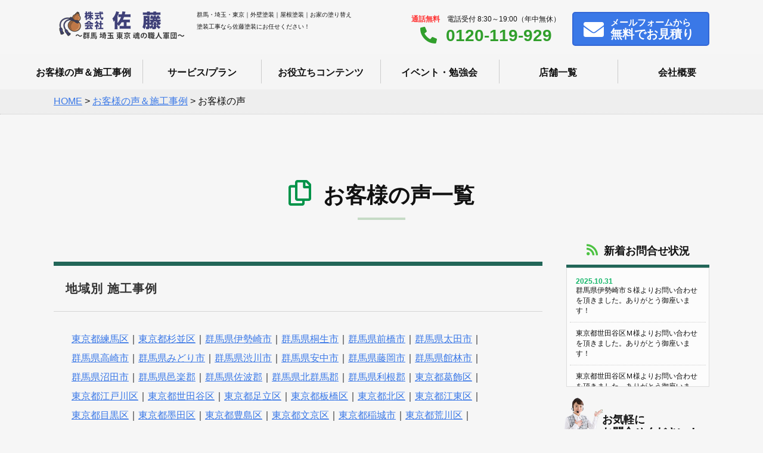

--- FILE ---
content_type: text/html; charset=UTF-8
request_url: https://satotosou.jp/works-type/voice/
body_size: 12980
content:
<!doctype html>
<html>
<head>
    <meta charset="utf-8">

    <meta name="viewport" content="width=device-width,initial-scale=1.0,minimum-scale=1.0">

    
    <meta name="Keywords" content="外壁塗装,屋根塗装,塗装,群馬,埼玉,東京,リフォーム,佐藤塗装"/>
    <meta name="Description" content="関東4店舗で群馬県・埼玉県・東京都の屋根・外壁塗装を専門に行っています！施工実績NO1！お家の塗り替え塗装工事なら佐藤塗装にお任せください！"/>
    <!--[if lt IE 9]>
    <script src="http://css3-mediaqueries-js.googlecode.com/svn/trunk/css3-mediaqueries.js"></script>
    <script type="text/javascript" src="http://html5shim.googlecode.com/svn/trunk/html5.js"></script>
    <![endif]-->
    
		<!-- All in One SEO 4.1.1.2 -->
		<title>お客様の声 | (株)佐藤塗装</title>
		<link rel="canonical" href="https://satotosou.jp/works-type/voice/" />
		<script type="application/ld+json" class="aioseo-schema">
			{"@context":"https:\/\/schema.org","@graph":[{"@type":"WebSite","@id":"https:\/\/satotosou.jp\/#website","url":"https:\/\/satotosou.jp\/","name":"(\u682a)\u4f50\u85e4\u5857\u88c5","description":"Just another WordPress site","publisher":{"@id":"https:\/\/satotosou.jp\/#organization"}},{"@type":"Organization","@id":"https:\/\/satotosou.jp\/#organization","name":"(\u682a)\u4f50\u85e4\u5857\u88c5","url":"https:\/\/satotosou.jp\/"},{"@type":"BreadcrumbList","@id":"https:\/\/satotosou.jp\/works-type\/voice\/#breadcrumblist","itemListElement":[{"@type":"ListItem","@id":"https:\/\/satotosou.jp\/#listItem","position":"1","item":{"@id":"https:\/\/satotosou.jp\/#item","name":"\u30db\u30fc\u30e0","description":"Just another WordPress site","url":"https:\/\/satotosou.jp\/"},"nextItem":"https:\/\/satotosou.jp\/works-type\/voice\/#listItem"},{"@type":"ListItem","@id":"https:\/\/satotosou.jp\/works-type\/voice\/#listItem","position":"2","item":{"@id":"https:\/\/satotosou.jp\/works-type\/voice\/#item","name":"\u304a\u5ba2\u69d8\u306e\u58f0","url":"https:\/\/satotosou.jp\/works-type\/voice\/"},"previousItem":"https:\/\/satotosou.jp\/#listItem"}]},{"@type":"CollectionPage","@id":"https:\/\/satotosou.jp\/works-type\/voice\/#collectionpage","url":"https:\/\/satotosou.jp\/works-type\/voice\/","name":"\u304a\u5ba2\u69d8\u306e\u58f0 | (\u682a)\u4f50\u85e4\u5857\u88c5","inLanguage":"ja","isPartOf":{"@id":"https:\/\/satotosou.jp\/#website"},"breadcrumb":{"@id":"https:\/\/satotosou.jp\/works-type\/voice\/#breadcrumblist"}}]}
		</script>
		<!-- All in One SEO -->

<link rel='dns-prefetch' href='//fonts.googleapis.com' />
<link rel='dns-prefetch' href='//use.fontawesome.com' />
<link rel='dns-prefetch' href='//s.w.org' />
<link rel="alternate" type="application/rss+xml" title="(株)佐藤塗装 &raquo; お客様の声 事例タイプ のフィード" href="https://satotosou.jp/works-type/voice/feed/" />
		<script type="text/javascript">
			window._wpemojiSettings = {"baseUrl":"https:\/\/s.w.org\/images\/core\/emoji\/13.0.1\/72x72\/","ext":".png","svgUrl":"https:\/\/s.w.org\/images\/core\/emoji\/13.0.1\/svg\/","svgExt":".svg","source":{"concatemoji":"https:\/\/satotosou.jp\/wp-includes\/js\/wp-emoji-release.min.js?ver=5.7.14"}};
			!function(e,a,t){var n,r,o,i=a.createElement("canvas"),p=i.getContext&&i.getContext("2d");function s(e,t){var a=String.fromCharCode;p.clearRect(0,0,i.width,i.height),p.fillText(a.apply(this,e),0,0);e=i.toDataURL();return p.clearRect(0,0,i.width,i.height),p.fillText(a.apply(this,t),0,0),e===i.toDataURL()}function c(e){var t=a.createElement("script");t.src=e,t.defer=t.type="text/javascript",a.getElementsByTagName("head")[0].appendChild(t)}for(o=Array("flag","emoji"),t.supports={everything:!0,everythingExceptFlag:!0},r=0;r<o.length;r++)t.supports[o[r]]=function(e){if(!p||!p.fillText)return!1;switch(p.textBaseline="top",p.font="600 32px Arial",e){case"flag":return s([127987,65039,8205,9895,65039],[127987,65039,8203,9895,65039])?!1:!s([55356,56826,55356,56819],[55356,56826,8203,55356,56819])&&!s([55356,57332,56128,56423,56128,56418,56128,56421,56128,56430,56128,56423,56128,56447],[55356,57332,8203,56128,56423,8203,56128,56418,8203,56128,56421,8203,56128,56430,8203,56128,56423,8203,56128,56447]);case"emoji":return!s([55357,56424,8205,55356,57212],[55357,56424,8203,55356,57212])}return!1}(o[r]),t.supports.everything=t.supports.everything&&t.supports[o[r]],"flag"!==o[r]&&(t.supports.everythingExceptFlag=t.supports.everythingExceptFlag&&t.supports[o[r]]);t.supports.everythingExceptFlag=t.supports.everythingExceptFlag&&!t.supports.flag,t.DOMReady=!1,t.readyCallback=function(){t.DOMReady=!0},t.supports.everything||(n=function(){t.readyCallback()},a.addEventListener?(a.addEventListener("DOMContentLoaded",n,!1),e.addEventListener("load",n,!1)):(e.attachEvent("onload",n),a.attachEvent("onreadystatechange",function(){"complete"===a.readyState&&t.readyCallback()})),(n=t.source||{}).concatemoji?c(n.concatemoji):n.wpemoji&&n.twemoji&&(c(n.twemoji),c(n.wpemoji)))}(window,document,window._wpemojiSettings);
		</script>
		<style type="text/css">
img.wp-smiley,
img.emoji {
	display: inline !important;
	border: none !important;
	box-shadow: none !important;
	height: 1em !important;
	width: 1em !important;
	margin: 0 .07em !important;
	vertical-align: -0.1em !important;
	background: none !important;
	padding: 0 !important;
}
</style>
	<link rel='stylesheet' id='wp-block-library-css'  href='https://satotosou.jp/wp-includes/css/dist/block-library/style.min.css?ver=5.7.14' type='text/css' media='all' />
<link rel='stylesheet' id='contact-form-7-css'  href='https://satotosou.jp/wp-content/plugins/contact-form-7/includes/css/styles.css?ver=5.4.1' type='text/css' media='all' />
<link rel='stylesheet' id='wp-pagenavi-css'  href='https://satotosou.jp/wp-content/plugins/wp-pagenavi/pagenavi-css.css?ver=2.70' type='text/css' media='all' />
<link rel='stylesheet' id='style-css-css'  href='https://satotosou.jp/wp-content/themes/satotosou/css/style.css?ver=1.0.0' type='text/css' media='all' />
<link rel='stylesheet' id='overwrite-css-css'  href='https://satotosou.jp/wp-content/themes/satotosou/css/overwrite.css?ver=1.1.0' type='text/css' media='all' />
<link rel='stylesheet' id='sliderPro-css'  href='https://satotosou.jp/wp-content/themes/satotosou/css/slider-pro.css?ver=1.1.0' type='text/css' media='all' />
<link rel='stylesheet' id='garamond-css-css'  href='https://fonts.googleapis.com/css?family=EB+Garamond&#038;ver=1.0.0' type='text/css' media='all' />
<link rel='stylesheet' id='sawarabimincho-css-css'  href='https://fonts.googleapis.com/earlyaccess/sawarabimincho.css?ver=1.0.0' type='text/css' media='all' />
<link rel='stylesheet' id='Cormorant+Garamond-css-css'  href='https://fonts.googleapis.com/css?family=Cormorant+Garamond&#038;ver=1.0.0' type='text/css' media='all' />
<link rel='stylesheet' id='Raleway-css-css'  href='https://fonts.googleapis.com/css?family=Raleway&#038;ver=1.0.0' type='text/css' media='all' />
<link rel='stylesheet' id='fontawesome-css-css'  href='https://use.fontawesome.com/releases/v5.9.0/css/all.css?ver=1.0.0' type='text/css' media='all' />
<script type='text/javascript' src='https://satotosou.jp/wp-includes/js/jquery/jquery.min.js?ver=3.5.1' id='jquery-core-js'></script>
<script type='text/javascript' src='https://satotosou.jp/wp-includes/js/jquery/jquery-migrate.min.js?ver=3.3.2' id='jquery-migrate-js'></script>
<link rel="https://api.w.org/" href="https://satotosou.jp/wp-json/" /><link rel="EditURI" type="application/rsd+xml" title="RSD" href="https://satotosou.jp/xmlrpc.php?rsd" />
<link rel="wlwmanifest" type="application/wlwmanifest+xml" href="https://satotosou.jp/wp-includes/wlwmanifest.xml" /> 
<meta name="generator" content="WordPress 5.7.14" />
<link rel="icon" href="https://satotosou.jp/wp-content/uploads/2020/12/cropped-favicon-32x32.png" sizes="32x32" />
<link rel="icon" href="https://satotosou.jp/wp-content/uploads/2020/12/cropped-favicon-192x192.png" sizes="192x192" />
<link rel="apple-touch-icon" href="https://satotosou.jp/wp-content/uploads/2020/12/cropped-favicon-180x180.png" />
<meta name="msapplication-TileImage" content="https://satotosou.jp/wp-content/uploads/2020/12/cropped-favicon-270x270.png" />
    <!-- Global site tag (gtag.js) - Google Analytics -->
    <script async src="https://www.googletagmanager.com/gtag/js?id=UA-114451923-2"></script>
    <script>
        window.dataLayer = window.dataLayer || [];
        function gtag(){dataLayer.push(arguments);}
        gtag('js', new Date());

        gtag('config', 'UA-114451923-2');
    </script>
</head>

<!-- Google Tag Manager -->
<script>(function(w,d,s,l,i){w[l]=w[l]||[];w[l].push({'gtm.start':
new Date().getTime(),event:'gtm.js'});var f=d.getElementsByTagName(s)[0],
j=d.createElement(s),dl=l!='dataLayer'?'&l='+l:'';j.async=true;j.src=
'https://www.googletagmanager.com/gtm.js?id='+i+dl;f.parentNode.insertBefore(j,f);
})(window,document,'script','dataLayer','GTM-PPQPGD4');</script>
<!-- End Google Tag Manager -->

<body>

<!-- Google Tag Manager (noscript) -->
<noscript><iframe src="https://www.googletagmanager.com/ns.html?id=GTM-PPQPGD4"
height="0" width="0" style="display:none;visibility:hidden"></iframe></noscript>
<!-- End Google Tag Manager (noscript) -->

<div class="loader-wrap">
    <div class="loader">Loading...</div>
</div>


<header>

    <div class="bg_bl"></div>

    <div class="head_pc">
        <div class="head_in">
            <a href="https://satotosou.jp" class="logo"><img src="https://satotosou.jp/wp-content/themes/satotosou/img/logo.png" alt="群馬・埼玉でお家の塗り替えなら佐藤塗装へ！屋根・外壁塗装専門店！"></a>
            <h1>群馬・埼玉・東京｜外壁塗装｜屋根塗装｜お家の塗り替え<br>
                塗装工事なら佐藤塗装にお任せください！</h1>

            <div id="h_box_sp">

                <div class="h_tel"><span><strong>通話無料</strong>　電話受付 8:30～19:00（年中無休）</span><br>
                    <a href="tel:0120-119-929"><i class="fas fa-phone-alt"></i>0120-119-929</a></div>
                <div class="h_btn">
                    <a href="https://satotosou.jp/contact"><i class="fas fa-envelope"></i><span class="no_480">メール</span>フォームから<br class="no_sp">
                        <strong>無料でお見積り</strong></a>
                </div>

            </div>
        </div><!--/head_in-->
    </div><!--/head_pc-->


    <div class="menu_btn">
        <span class="top"></span>
        <span class="middle"></span>
        <span class="bottom"></span>
    </div>
    <nav id="g_navi">
    <ul class="navi_base">
        <li><a href="https://satotosou.jp/works">お客様の声＆施工事例</a></li>
        <li><a href="https://satotosou.jp/service">サービス/プラン</a></li>
        <li><a href="https://satotosou.jp/oyakudati">お役立ちコンテンツ</a></li>
        <li><a href="https://satotosou.jp/event">イベント・勉強会</a></li>
        <li class="gnavi__list"><a href="https://satotosou.jp/tenpo">店舗一覧</a>
            <ul class="dropdown__lists">
                <li class="dropdown__list"><a href="https://satotosou.jp/tenpo/isesaki-lp/">伊勢崎本店</a></li>
                <li class="dropdown__list"><a href="https://satotosou.jp/tenpo/kumagaya-lp/">熊谷支店</a></li>
                <li class="dropdown__list"><a href="https://satotosou.jp/tenpo/ageo-lp/">上尾支店</a></li>
                <li class="dropdown__list"><a href="https://satotosou.jp/tenpo/tokyo-lp/">東京支店</a></li>
            </ul>
        </li>
        <li><a href="https://satotosou.jp/company">会社概要</a></li>
    </ul>
</nav></header>





    <div class="pankuzu">
        <ul>
            <!-- Breadcrumb NavXT 6.6.0 -->
<span property="itemListElement" typeof="ListItem"><a property="item" typeof="WebPage" title="Go to (株)佐藤塗装." href="https://satotosou.jp" class="home" ><span property="name">HOME</span></a><meta property="position" content="1"></span> &gt; <span property="itemListElement" typeof="ListItem"><a property="item" typeof="WebPage" title="Go to お客様の声＆施工事例." href="https://satotosou.jp/works/" class="post post-works-archive" ><span property="name">お客様の声＆施工事例</span></a><meta property="position" content="2"></span> &gt; <span property="itemListElement" typeof="ListItem"><span property="name">お客様の声</span><meta property="position" content="3"></span>        </ul>
    </div>
<div class="cont_2clm clfix">
    <h2><i class="far fa-copy"></i>お客様の声一覧</h2>
    <div class="content effect">
        <h3>地域別 施工事例</h3>
        <p>
            <a href="https://satotosou.jp/area/nerima" class="area_link">東京都練馬区</a>｜<a href="https://satotosou.jp/area/suginami" class="area_link">東京都杉並区</a>｜<a href="https://satotosou.jp/area/isesaki" class="area_link">群馬県伊勢崎市</a>｜<a href="https://satotosou.jp/area/kiryu" class="area_link">群馬県桐生市</a>｜<a href="https://satotosou.jp/area/maebashi" class="area_link">群馬県前橋市</a>｜<a href="https://satotosou.jp/area/ota" class="area_link">群馬県太田市</a>｜<a href="https://satotosou.jp/area/takasaki" class="area_link">群馬県高崎市</a>｜<a href="https://satotosou.jp/area/midori" class="area_link">群馬県みどり市</a>｜<a href="https://satotosou.jp/area/shibukawa" class="area_link">群馬県渋川市</a>｜<a href="https://satotosou.jp/area/annaka" class="area_link">群馬県安中市</a>｜<a href="https://satotosou.jp/area/fujioka" class="area_link">群馬県藤岡市</a>｜<a href="https://satotosou.jp/area/tatebayashi" class="area_link">群馬県館林市</a>｜<a href="https://satotosou.jp/area/numata" class="area_link">群馬県沼田市</a>｜<a href="https://satotosou.jp/area/ora" class="area_link">群馬県邑楽郡</a>｜<a href="https://satotosou.jp/area/sawa" class="area_link">群馬県佐波郡</a>｜<a href="https://satotosou.jp/area/kitagunma" class="area_link">群馬県北群馬郡</a>｜<a href="https://satotosou.jp/area/tone" class="area_link">群馬県利根郡</a>｜<a href="https://satotosou.jp/area/katsushika" class="area_link">東京都葛飾区</a>｜<a href="https://satotosou.jp/area/edogawa" class="area_link">東京都江戸川区</a>｜<a href="https://satotosou.jp/area/setagaya" class="area_link">東京都世田谷区</a>｜<a href="https://satotosou.jp/area/adachi" class="area_link">東京都足立区</a>｜<a href="https://satotosou.jp/area/itabashi" class="area_link">東京都板橋区</a>｜<a href="https://satotosou.jp/area/kita" class="area_link">東京都北区</a>｜<a href="https://satotosou.jp/area/koto" class="area_link">東京都江東区</a>｜<a href="https://satotosou.jp/area/meguro" class="area_link">東京都目黒区</a>｜<a href="https://satotosou.jp/area/sumida" class="area_link">東京都墨田区</a>｜<a href="https://satotosou.jp/area/toshima" class="area_link">東京都豊島区</a>｜<a href="https://satotosou.jp/area/bunkyo" class="area_link">東京都文京区</a>｜<a href="https://satotosou.jp/area/inagi" class="area_link">東京都稲城市</a>｜<a href="https://satotosou.jp/area/arakawa" class="area_link">東京都荒川区</a>｜<a href="https://satotosou.jp/area/machida" class="area_link">東京都町田市</a>｜<a href="https://satotosou.jp/area/shinjukuku" class="area_link">東京都新宿区</a>｜<a href="https://satotosou.jp/area/nakano" class="area_link">東京都中野区</a>｜<a href="https://satotosou.jp/area/kumagaya" class="area_link">埼玉県熊谷市</a>｜<a href="https://satotosou.jp/area/ageo" class="area_link">埼玉県上尾市</a>｜<a href="https://satotosou.jp/area/fukaya" class="area_link">埼玉県深谷市</a>｜<a href="https://satotosou.jp/area/kounosu" class="area_link">埼玉県鴻巣市</a>｜<a href="https://satotosou.jp/area/gyoda" class="area_link">埼玉県行田市</a>｜<a href="https://satotosou.jp/area/kitamoto" class="area_link">埼玉県北本市</a>｜<a href="https://satotosou.jp/area/okegawa" class="area_link">埼玉県桶川市</a>｜<a href="https://satotosou.jp/area/higashimatsuyama" class="area_link">埼玉県東松山市</a>｜<a href="https://satotosou.jp/area/honjo" class="area_link">埼玉県本庄市</a>｜<a href="https://satotosou.jp/area/saitama" class="area_link">埼玉県さいたま市</a>｜<a href="https://satotosou.jp/area/kazo" class="area_link">埼玉県加須市</a>｜<a href="https://satotosou.jp/area/hanyu" class="area_link">埼玉県羽生市</a>｜<a href="https://satotosou.jp/area/kuki" class="area_link">埼玉県久喜市</a>｜<a href="https://satotosou.jp/area/niiza" class="area_link">埼玉県新座市</a>｜<a href="https://satotosou.jp/area/koshigaya" class="area_link">埼玉県越谷市</a>｜<a href="https://satotosou.jp/area/kasukabe" class="area_link">埼玉県春日部市</a>｜<a href="https://satotosou.jp/area/sakado" class="area_link">埼玉県坂戸市</a>｜<a href="https://satotosou.jp/area/kawaguchi" class="area_link">埼玉県川口市</a>｜<a href="https://satotosou.jp/area/kawagoe" class="area_link">埼玉県川越市</a>｜<a href="https://satotosou.jp/area/tokorozawa" class="area_link">埼玉県所沢市</a>｜<a href="https://satotosou.jp/area/asaka" class="area_link">埼玉県朝霞市</a>｜<a href="https://satotosou.jp/area/fujimi" class="area_link">埼玉県富士見市</a>｜<a href="https://satotosou.jp/area/shiraoka" class="area_link">埼玉県白岡市</a>｜<a href="https://satotosou.jp/area/tsurugashima" class="area_link">埼玉県鶴ヶ島市</a>｜<a href="https://satotosou.jp/area/hasuda" class="area_link">埼玉県蓮田市</a>｜<a href="https://satotosou.jp/area/kitaadachi" class="area_link">埼玉県北足立郡</a>｜<a href="https://satotosou.jp/area/kodama" class="area_link">埼玉県児玉郡</a>｜<a href="https://satotosou.jp/area/osato" class="area_link">埼玉県大里郡</a>｜<a href="https://satotosou.jp/area/hiki" class="area_link">埼玉県比企郡</a>｜<a href="https://satotosou.jp/area/chichibu" class="area_link">埼玉県秩父郡</a>｜<a href="https://satotosou.jp/area/iruma" class="area_link">埼玉県入間郡</a>｜<a href="https://satotosou.jp/area/koga" class="area_link">茨城県古河市</a>｜<a href="https://satotosou.jp/area/ashikaga" class="area_link">栃木県足利市</a>｜<a href="https://satotosou.jp/area/sano" class="area_link">栃木県佐野市</a>｜<a href="https://satotosou.jp/area/oyama" class="area_link">栃木県小山市</a>｜<a href="https://satotosou.jp/area/ichikawa" class="area_link">千葉県市川市</a>｜<a href="https://satotosou.jp/area/narashino" class="area_link">千葉県習志野市</a>｜        </p>
        <h3>ハウスメーカー別 施工事例</h3>
        <p>
            <a href="https://satotosou.jp/housemaker/misawahome" class="area_link">ミサワホーム</a>｜<a href="https://satotosou.jp/housemaker/ichijo" class="area_link">一条工務店</a>｜<a href="https://satotosou.jp/housemaker/mitsuihome" class="area_link">三井ホーム</a>｜<a href="https://satotosou.jp/housemaker/sumitomoringyo" class="area_link">住友林業</a>｜<a href="https://satotosou.jp/housemaker/daiwahouse" class="area_link">大和ハウス</a>｜<a href="https://satotosou.jp/housemaker/sekisuihouse" class="area_link">積水ハウス</a>｜        </p>
        <h3>色別 施工事例</h3>
        <p>
            <a href="https://satotosou.jp/colors/yellow" class="area_link">イエロー系</a>｜<a href="https://satotosou.jp/colors/orange" class="area_link">オレンジ系</a>｜<a href="https://satotosou.jp/colors/cream" class="area_link">クリーム系</a>｜<a href="https://satotosou.jp/colors/green" class="area_link">グリーン系</a>｜<a href="https://satotosou.jp/colors/clear" class="area_link">クリアー</a>｜<a href="https://satotosou.jp/colors/gray" class="area_link">グレー系</a>｜<a href="https://satotosou.jp/colors/navy" class="area_link">ネイビー系</a>｜<a href="https://satotosou.jp/colors/purple" class="area_link">パープル系</a>｜<a href="https://satotosou.jp/colors/pink" class="area_link">ピンク系</a>｜<a href="https://satotosou.jp/colors/brown" class="area_link">ブラウン系</a>｜<a href="https://satotosou.jp/colors/black" class="area_link">ブラック系</a>｜<a href="https://satotosou.jp/colors/blue" class="area_link">ブルー系</a>｜<a href="https://satotosou.jp/colors/beige" class="area_link">ベージュ系</a>｜<a href="https://satotosou.jp/colors/white" class="area_link">ホワイト系</a>｜<a href="https://satotosou.jp/colors/red" class="area_link">レッド系</a>｜        </p>




        <h3>お客様の声一覧</h3>
        <div class="cont_list l3 clfix">
                                <div class="list_box">
<!--                        <ul class="a_jirei_wrap">-->
<!---->
<!--                            --><!--                        </ul>-->
                        <a href="https://satotosou.jp/works/w8690/">
                            <div class="list_box_img">
                                <img src="https://satotosou.jp/wp-content/uploads/2020/08/60-a.jpg" border="0" alt="群馬県伊勢崎市市場町Ｉ様">                                                                    <p class="exp_customer_img_tex_arc">仕事が丁寧で挨拶もきちんとして
好印象でした！感謝しています。</p>
                                                            </div>
                        </a>
                        <div class="list_title">群馬県伊勢崎市市場町Ｉ様</div>
                        <div class="btn_syousai3"><a href="https://satotosou.jp/works/w8690/" class="btn_more">詳細を見る</a></div>
                    </div>
                                    <div class="list_box">
<!--                        <ul class="a_jirei_wrap">-->
<!---->
<!--                            --><!--                        </ul>-->
                        <a href="https://satotosou.jp/works/w8689/">
                            <div class="list_box_img">
                                <img src="https://satotosou.jp/wp-content/uploads/2020/08/63-a.jpg" border="0" alt="群馬県伊勢崎市下植木町Ｓ様">                                                                    <p class="exp_customer_img_tex_arc">お家がきれいになって
良かったです！</p>
                                                            </div>
                        </a>
                        <div class="list_title">群馬県伊勢崎市下植木町Ｓ様</div>
                        <div class="btn_syousai3"><a href="https://satotosou.jp/works/w8689/" class="btn_more">詳細を見る</a></div>
                    </div>
                                    <div class="list_box">
<!--                        <ul class="a_jirei_wrap">-->
<!---->
<!--                            --><!--                        </ul>-->
                        <a href="https://satotosou.jp/works/w8670/">
                            <div class="list_box_img">
                                <img src="https://satotosou.jp/wp-content/uploads/2020/08/76-a.jpg" border="0" alt="栃木県佐野市佐野町Ｆ様">                                                                    <p class="exp_customer_img_tex_arc">安心して任せられました！
価格も思ったより安かったです。</p>
                                                            </div>
                        </a>
                        <div class="list_title">栃木県佐野市佐野町Ｆ様</div>
                        <div class="btn_syousai3"><a href="https://satotosou.jp/works/w8670/" class="btn_more">詳細を見る</a></div>
                    </div>
                                    <div class="list_box">
<!--                        <ul class="a_jirei_wrap">-->
<!---->
<!--                            --><!--                        </ul>-->
                        <a href="https://satotosou.jp/works/w8152/">
                            <div class="list_box_img">
                                <img src="https://satotosou.jp/wp-content/uploads/2020/08/245-a.jpg" border="0" alt="群馬県前橋市樋越町Ｏ様">                                                                    <p class="exp_customer_img_tex_arc">可愛らしいお家に仕上がりました。
オレンジ色がとても綺麗です！</p>
                                                            </div>
                        </a>
                        <div class="list_title">群馬県前橋市樋越町Ｏ様</div>
                        <div class="btn_syousai3"><a href="https://satotosou.jp/works/w8152/" class="btn_more">詳細を見る</a></div>
                    </div>
                                    <div class="list_box">
<!--                        <ul class="a_jirei_wrap">-->
<!---->
<!--                            --><!--                        </ul>-->
                        <a href="https://satotosou.jp/works/w8141/">
                            <div class="list_box_img">
                                <img src="https://satotosou.jp/wp-content/uploads/2020/08/241-a.jpg" border="0" alt="群馬県伊勢崎市国定町Ｈ様">                                                                    <p class="exp_customer_img_tex_arc">後藤さんには大変お世話になり、
ありがとうございました。</p>
                                                            </div>
                        </a>
                        <div class="list_title">群馬県伊勢崎市国定町Ｈ様</div>
                        <div class="btn_syousai3"><a href="https://satotosou.jp/works/w8141/" class="btn_more">詳細を見る</a></div>
                    </div>
                                    <div class="list_box">
<!--                        <ul class="a_jirei_wrap">-->
<!---->
<!--                            --><!--                        </ul>-->
                        <a href="https://satotosou.jp/works/w8047/">
                            <div class="list_box_img">
                                <img src="https://satotosou.jp/wp-content/uploads/2020/08/243-a.jpg" border="0" alt="群馬県伊勢崎市堀下町Ｉ様">                                                                    <p class="exp_customer_img_tex_arc">皆さんが、気持の良い人達で
良かったです！</p>
                                                            </div>
                        </a>
                        <div class="list_title">群馬県伊勢崎市堀下町Ｉ様</div>
                        <div class="btn_syousai3"><a href="https://satotosou.jp/works/w8047/" class="btn_more">詳細を見る</a></div>
                    </div>
                                    <div class="list_box">
<!--                        <ul class="a_jirei_wrap">-->
<!---->
<!--                            --><!--                        </ul>-->
                        <a href="https://satotosou.jp/works/w8033/">
                            <div class="list_box_img">
                                <img src="https://satotosou.jp/wp-content/uploads/2020/08/244-a.jpg" border="0" alt="群馬県伊勢崎市三光町Ｔ様">                                                                    <p class="exp_customer_img_tex_arc">寒いなかご苦労様でした！
良く仕上がりました。</p>
                                                            </div>
                        </a>
                        <div class="list_title">群馬県伊勢崎市三光町Ｔ様</div>
                        <div class="btn_syousai3"><a href="https://satotosou.jp/works/w8033/" class="btn_more">詳細を見る</a></div>
                    </div>
                                    <div class="list_box">
<!--                        <ul class="a_jirei_wrap">-->
<!---->
<!--                            --><!--                        </ul>-->
                        <a href="https://satotosou.jp/works/w8024/">
                            <div class="list_box_img">
                                <img src="https://satotosou.jp/wp-content/uploads/2020/08/298-a.jpg" border="0" alt="群馬県伊勢崎市波志江町Ｋ様">                                                                    <p class="exp_customer_img_tex_arc">職人さんは勿論、天候にも恵まれ
新しい家へ住む気持ちです。</p>
                                                            </div>
                        </a>
                        <div class="list_title">群馬県伊勢崎市波志江町Ｋ様</div>
                        <div class="btn_syousai3"><a href="https://satotosou.jp/works/w8024/" class="btn_more">詳細を見る</a></div>
                    </div>
                                    <div class="list_box">
<!--                        <ul class="a_jirei_wrap">-->
<!---->
<!--                            --><!--                        </ul>-->
                        <a href="https://satotosou.jp/works/w7999/">
                            <div class="list_box_img">
                                <img src="https://satotosou.jp/wp-content/uploads/2020/08/315-a.jpg" border="0" alt="群馬県伊勢崎市赤堀今井町Ｈ様">                                                                    <p class="exp_customer_img_tex_arc">隅々まで細かく作業して頂き、
色合いも良く大変満足しています</p>
                                                            </div>
                        </a>
                        <div class="list_title">群馬県伊勢崎市赤堀今井町Ｈ様</div>
                        <div class="btn_syousai3"><a href="https://satotosou.jp/works/w7999/" class="btn_more">詳細を見る</a></div>
                    </div>
                                                </div><!--/cont_list-->
        <div class="clearfix"></div>
        <div class="pager effect">
            <ul class="pagination">
                            </ul>
        </div>


    </div><!--/content-->
    <div class="side effect">

    <h2><i class="fas fa-rss"></i>新着お問合せ状況</h2>
    <ul class="ul_news">
                        <li><span>2025.10.31</span>群馬県伊勢崎市Ｓ様よりお問い合わせを頂きました。ありがとう御座います！</li>
                            <li><span></span>東京都世田谷区Ｍ様よりお問い合わせを頂きました。ありがとう御座います！</li>
                            <li><span></span>東京都世田谷区Ｍ様よりお問い合わせを頂きました。ありがとう御座います！</li>
                            <li><span></span>東京都世田谷区Ｈ様よりお問い合わせを頂きました。ありがとう御座います！</li>
                            <li><span>2025.10.30</span>東京都北区Ｋ様よりお問い合わせを頂きました。ありがとう御座います！</li>
                            <li><span></span>群馬県伊勢崎市Ｏ様よりお問い合わせを頂きました。ありがとう御座います！</li>
                            <li><span>2025.10.29</span>埼玉県深谷市Ｎ様よりお問い合わせを頂きました。ありがとう御座います！</li>
                            <li><span></span>東京都葛飾区Ｏ様よりお問い合わせを頂きました。ありがとう御座います！</li>
                            <li><span></span>埼玉県熊谷市K様よりお問い合わせを頂きました。ありがとう御座います！</li>
                            <li><span>2025.10.28</span>埼玉県熊谷市H様よりお問い合わせを頂きました。ありがとう御座います！</li>
                                </ul>

<h2 class="h2_img"><img src="https://satotosou.jp/wp-content/themes/satotosou/img/side_contact.png" alt="女性スタッフ">お気軽に<br>お問合せください！</h2>
<div class="side_box">
<ul class="img_list">
<li><img src="https://satotosou.jp/wp-content/themes/satotosou/img/side_staff_01.png" ><br>さとう</li>
<li><img src="https://satotosou.jp/wp-content/themes/satotosou/img/side_staff_02.png" ><br>ごとう</li>
<li><img src="https://satotosou.jp/wp-content/themes/satotosou/img/side_staff_03.png" ><br>ますかわ</li>
<li><img src="https://satotosou.jp/wp-content/themes/satotosou/img/side_staff_04.png" ><br>うちやま</li>
<li><img src="https://satotosou.jp/wp-content/themes/satotosou/img/side_staff_05.png" ><br>たぐち</li>
<li><img src="https://satotosou.jp/wp-content/themes/satotosou/img/side_staff_06.png" ><br>いのうえ</li>
<li><img src="https://satotosou.jp/wp-content/themes/satotosou/img/side_staff_07.png" ><br>ごとう</li>
<li><img src="https://satotosou.jp/wp-content/themes/satotosou/img/side_staff_08.png" ><br>のもと</li>
<li><img src="https://satotosou.jp/wp-content/themes/satotosou/img/side_staff_09.png" ><br>はすみ</li>
</ul>
        <div class="side_btn"><a href="https://satotosou.jp/contact"><span>お気軽にご相談ください！</span><br>
                <i class="fas fa-envelope"></i>お問い合わせ</a></div>

    </div><!--/side_box-->

    <h2 class="h2_img voice"><img src="https://satotosou.jp/wp-content/themes/satotosou/img/side_voice.png" alt="お客様の声">満足度<strong>96.0</strong>％！<br class="no_sp">
                                                                       お客様の声</h2>
    <div class="side_box">
        <ul class="img_list voice">
			<li><img src="https://satotosou.jp/wp-content/themes/satotosou/img/voice_01.jpg" ><br>S様邸</li>
			<li><img src="https://satotosou.jp/wp-content/themes/satotosou/img/voice_02.jpg" ><br>I様邸</li>
			<li><img src="https://satotosou.jp/wp-content/themes/satotosou/img/voice_03.jpg" ><br>H様邸</li>
			<li><img src="https://satotosou.jp/wp-content/themes/satotosou/img/voice_04.jpg" ><br>K様邸</li>
			<li><img src="https://satotosou.jp/wp-content/themes/satotosou/img/voice_05.jpg" ><br>T様邸</li>
			<li><img src="https://satotosou.jp/wp-content/themes/satotosou/img/voice_06.jpg" ><br>H様邸</li>
        </ul>

        <div class="side_btn"><a href="https://satotosou.jp/works"><i class="fas fa-comments"></i>お客様の声一覧</a></div>
    </div><!--/side_box-->
	
	<h2 class="h2_02"><i class="fas fa-paint-roller"></i><a href="https://satotosou.jp/base">塗装の基礎知識</a></h2>
    <div class="side_box">
        <ul class="side_list">
        <li><a href="https://satotosou.jp/base/needs">なぜ外壁や屋根の塗装が必要なのか？</a></li>
                <li><a href="https://satotosou.jp/base/column06">外壁塗装に最適な季節・環境</a></li>
                <li><a href="https://satotosou.jp/base/column04">外壁の塗り替え工事の流れ</a></li>
                <li><a href="https://satotosou.jp/base/color-choice">外壁・屋根塗装の色選びのポイントと面積効果</a></li>
                <li><a href="https://satotosou.jp/base/question">塗装についてのよくある質問</a></li>
                <li><a href="https://satotosou.jp/base/bulk-quote">一括見積りサービスを利用するメリット・デメリット</a></li>
                <li><a href="https://satotosou.jp/base/diy">外壁・屋根塗装のDIYをオススメできない理由</a></li>
                <li><a href="https://satotosou.jp/base/cooling-off">外壁・屋根塗装の契約をクーリングオフする方法と手順</a></li>
                <li><a href="https://satotosou.jp/base/exterior-wall-material">外壁材の種類と特徴</a></li>
                <li><a href="https://satotosou.jp/base/roofing-material">屋根材の種類と代表的な屋根の形状</a></li>
                <li><a href="https://satotosou.jp/base/kasai-hoken">外壁・屋根塗装で火災保険を使う場合の利用条件や注意点</a></li>
                <li><a href="https://satotosou.jp/base/tsuika-hiyo">外壁・屋根塗装で追加費用が発生する場合</a></li>
                <li><a href="https://satotosou.jp/base/genchi-chosa">外壁・屋根塗装の事前調査・現地調査はどのようなことをするか？</a></li>
        </ul>
    </div><!--/side_box-->
	
	<h2 class="h2_02"><i class="fas fa-users"></i><a href="https://satotosou.jp/gyousha">業者選び</a></h2>
    <div class="side_box">
        <ul class="side_list">
                <li><a href="https://satotosou.jp/gyousha/choice">正しい塗装業者の選び方</a></li>
                <li><a href="https://satotosou.jp/gyousha/point">外壁・屋根塗装の見積書のチェックポイント</a></li>
                <li><a href="https://satotosou.jp/gyousha/unscrupulous-trader">悪徳業者が良く使う手口や手抜き工事の例</a></li>
                <li><a href="https://satotosou.jp/gyousha/trouble">塗装業界で多いトラブルとは？</a></li>
        </ul>
    </div><!--/side_box-->

	<h2 class="h2_02"><i class="fas fa-users"></i><a href="https://satotosou.jp/leak">雨漏りについて</a></h2>
    <div class="side_box">
        <ul class="side_list">
            <li><a href="https://satotosou.jp/leak/chousa">雨漏りの調査方法の種類と費用</a></li>
            <li><a href="https://satotosou.jp/leak/factor">雨漏りの要因と修理方法</a></li>
            <li><a href="https://satotosou.jp/leak/leakage">雨漏り、すが漏れ、水漏れの違い</a></li>
        </ul>
    </div><!--/side_box-->
	
	<h2 class="h2_02"><i class="fas fa-fill"></i><a href="https://satotosou.jp/toryo">塗料について</a></h2>
    <div class="side_box">
        <ul class="side_list">
            <li><a href="https://satotosou.jp/toryo/kinds">塗料の種類と耐久年数</a></li>
            <li><a href="https://satotosou.jp/toryo/1-component-type-and-2-component-type">1液型と2液型の塗料の特徴</a></li>
            <li><a href="https://satotosou.jp/toryo/oily-and-water-based">油性(強溶剤、弱溶剤)と水性塗料の特徴</a></li>
            <li><a href="https://satotosou.jp/toryo/undercoat-paint">下塗り用塗料の種類と特徴</a></li>
            <li><a href="https://satotosou.jp/toryo/insulation">断熱塗料と遮熱塗料の効果の違い</a></li>
            <li><a href="https://satotosou.jp/toryo/product">塗料を徹底解説</a></li>
        </ul>
    </div><!--/side_box-->
	
		<h2 class="h2_02"><i class="fas fa-th-large"></i><a href="https://satotosou.jp/deterioration">劣化状況</a></h2>
    <div class="side_box">
        <ul class="side_list">
                <li><a href="https://satotosou.jp/deterioration/repair">ヒビ・劣化</a></li>
                <li><a href="https://satotosou.jp/deterioration/yogore">外壁の汚れの原因と補修方法</a></li>
                <li><a href="https://satotosou.jp/deterioration/henshoku">外壁の変色や色あせの原因と補修方法</a></li>
                <li><a href="https://satotosou.jp/deterioration/choking">外壁塗装のチョーキング現象の原因と補修方法</a></li>
                <li><a href="https://satotosou.jp/deterioration/iromura">外壁塗装の色ムラの原因と補修方法</a></li>
                <li><a href="https://satotosou.jp/deterioration/peeling-off">外壁塗装の浮き・剥がれの原因と補修費用</a></li>
                <li><a href="https://satotosou.jp/deterioration/rust">外壁・屋根にサビが出る原因と補修方法・費用</a></li>
        </ul>
    </div><!--/side_box-->

	<h2 class="h2_02"><i class="far fa-building"></i><a href="https://satotosou.jp/company">会社について</a></h2>
    <div class="side_box">
        <ul class="side_list">
            <li><a href="https://satotosou.jp/company/first">佐藤塗装が選ばれる6つの理由</a></li>
            <li><a href="https://satotosou.jp/company/greeting">代表佐藤の生い立ち〜塗装に対する真っ直ぐな思い〜</a></li>
            <li><a href="https://satotosou.jp/company/access/">アクセスマップ</a></li>
			<li><a href="https://satotosou.jp/staffs">スタッフ紹介</a></li>
            <li><a href="https://satotosou.jp/company/area">工事エリア</a></li>
            <li><a href="https://satotosou.jp/company/privacypolicy/">プライバシーポリシー</a></li>
            <li><a href="https://satotosou.jp/company/recruit/">正社員募集</a></li>
		</ul>
    </div><!--/side_box-->
	
	<h2 class="h2_02 c2"><i class="fas fas fa-info-circle"></i><a href="https://satotosou.jp/service">サービス/プラン</a></h2>
    <div class="side_box">
        <ul class="side_list">
			<li><a href="https://satotosou.jp/event">イベント・勉強会</a></li>
            <li><a href="https://satotosou.jp/service/tosou-gaiheki">外壁塗装</a></li>
            <li><a href="https://satotosou.jp/service/tosou-yane">屋根塗装</a></li>
            <li><a href="https://satotosou.jp/service/tosou-naisou">内装塗装</a></li>
            <li><a href="https://satotosou.jp/service/flow">アパート・マンションの塗装</a></li>
            <li><a href="https://satotosou.jp/service/tosou-yane">完工までの流れ</a></li>
            <li><a href="https://satotosou.jp/service/investigation">建物診断</a></li>
            <li><a href="https://satotosou.jp/service/jyoseikin">過去の助成金</a></li>
            <li><a href="https://satotosou.jp/service/showroom">ショールーム</a></li>
            <li><a href="https://satotosou.jp/service/houjin">工場、倉庫、店舗の塗装</a></li>
            <li><a href="https://satotosou.jp/service/loan">リフォームローン</a></li>
        </ul>
    </div><!--/side_box-->



    <h2 class="h2_02 c2"><i class="fas fa-pencil-alt"></i>ブログ</h2>
    <div class="side_box">
		<ul class="side_list">
        <li><a href="https://ameblo.jp/13102414/" target="_blank">新社長ブログ</a></li>
        <li><a href="https://ameblo.jp/satotosou/" target="_blank">旧ブログ</a></li>
		</ul>
    </div><!--/side_box-->
<a href="https://satotosou.jp/reform"><img src="https://satotosou.jp/wp-content/themes/satotosou/img/bn_reform.jpg" width="240px" height="111px"  ></a><br><br>
<a href="https://www.youtube.com/@satotosou" target="_blank"><img src="https://satotosou.jp/wp-content/themes/satotosou/img/bn_youtube.jpg" width="240px" height="111px"  ></a><br><br>
<a href="https://satotosou.hr-hackerplus.com/" target="_blank"><img src="https://satotosou.jp/wp-content/themes/satotosou/img/bn_recruit.jpg" width="240px" height="111px"  ></a><br><br>
<a href="https://job.mynavi.jp/24/pc/search/corp215660/outline.html" target="_blank"><img src="https://satotosou.jp/wp-content/themes/satotosou/img/bn_mainabi.jpg" width="240px" height="111px"  ></a><br><br>
<img src="https://satotosou.jp/wp-content/themes/satotosou/img/bn_toukon.jpg" width="240px" height="111px"  ><br><br>
<img src="https://satotosou.jp/wp-content/themes/satotosou/img/bn_tosoumeijin.jpg" width="240px" height="111px"  ><br><br>
<img src="https://satotosou.jp/wp-content/themes/satotosou/img/bn_amamori119.jpg" width="240px" height="111px"  ><br><br>
<img src="https://satotosou.jp/wp-content/themes/satotosou/img/bn_jio.jpg" width="240px" height="111px"  ><br><br>
</div><!--/side_bn-->

</div><!--/side--></div><!--/cont_2clm-->

<div class="obi_2">


    <div class="sankaku">
        <img src="https://satotosou.jp/wp-content/themes/satotosou/img/sankaku_2.png" alt="▼">
    </div>


    <h2><i class="fas fa-phone-volume"></i>お問い合せはこちら</h2>

    <div class="box_contact effect">

        <div class="contact_catch">お急ぎの方！<strong>お電話の方が早く</strong>ご案内できます！</div>

        <div class="box_tel">
            <a href="tel:0120-119-929"><i class="fas fa-phone-alt"></i>0120-119-929</a>
        </div>
        <div class="contact_txt"><strong>通話無料</strong>電話受付 8:30～19:00（年中無休）</div>

        <div class="btn_002">
            <a href="https://satotosou.jp/contact"><i class="fas fa-envelope"></i>メールでお問い合せ</a>
        </div>
        <div class="contact_txt">メールでは<strong>365日24時間</strong>受付中です！</div>

    </div><!--/box_contact-->


    <img src="https://satotosou.jp/wp-content/themes/satotosou/img/contact_foot.png" alt="お問い合せ" class="contact_foot effect d_02">

</div><!--/obi_2-->


<footer>

    <div class="footer_box">

        <div class="footer_link">
            <ul><a href="https://satotosou.jp/deterioration">■ブログ</a>
                <li><a href="https://ameblo.jp/13102414/" target="_blank">新社長ブログ</a></li>
                <li><a href="https://ameblo.jp/satotosou/" target="_blank">旧ブログ</a></li>
            </ul>

            <ul><a href="https://satotosou.jp/service">■サービス/プラン</a>
                <li><a href="https://satotosou.jp/service/tosou-gaiheki">外壁塗装</a></li>
                <li><a href="https://satotosou.jp/service/tosou-yane">屋根塗装</a></li>
                <li><a href="https://satotosou.jp/service/tosou-naisou">内装塗装</a></li>
                <li><a href="https://satotosou.jp/service/flow">アパート・マンションの塗装</a></li>
                <li><a href="https://satotosou.jp/service/tosou-yane">完工までの流れ</a></li>
                <li><a href="https://satotosou.jp/service/investigation">建物診断</a></li>
                <li><a href="https://satotosou.jp/service/jyoseikin">過去の助成金</a></li>
                <li><a href="https://satotosou.jp/service/showroom">ショールーム</a></li>
                <li><a href="https://satotosou.jp/service/houjin">工場、倉庫、店舗の塗装</a></li>
                <li><a href="https://satotosou.jp/service/loan">リフォームローン</a></li>
            </ul>

            <ul><a href="https://satotosou.jp/company">■会社について</a>
                <li><a href="https://satotosou.jp/company/first">佐藤塗装が選ばれる6つの理由</a></li>
                <li><a href="https://satotosou.jp/company/greeting">代表佐藤の生い立ち〜塗装に対する真っ直ぐな思い〜</a></li>
                <li><a href="https://satotosou.jp/company/access/">アクセスマップ</a></li>
                <li><a href="https://satotosou.jp/company/area">工事エリア</a></li>
                <li><a href="https://satotosou.jp/company/privacypolicy/">プライバシーポリシー</a></li>
                <li><a href="https://satotosou.jp/company/recruit/">正社員募集</a></li>
            </ul>

            <ul><a href="https://satotosou.jp/toryo">■塗料について</a>
                <li><a href="https://satotosou.jp/toryo/kinds">塗料の種類と耐久年数</a></li>
                <li><a href="https://satotosou.jp/toryo/product">塗料を徹底解説</a></li>
                <li><a href="https://satotosou.jp/toryo/1-component-type-and-2-component-type">1液型と2液型の塗料の特徴</a></li>
                <li><a href="https://satotosou.jp/toryo/oily-and-water-based">油性(強溶剤、弱溶剤)と水性塗料の特徴</a></li>
                <li><a href="https://satotosou.jp/toryo/undercoat-paint">下塗り用塗料の種類と特徴</a></li>
                <li><a href="https://satotosou.jp/toryo/insulation">断熱塗料と遮熱塗料の効果の違い</a></li>
            </ul>

            <ul><a href="https://satotosou.jp/gyousha">■業者選び</a>
                <li><a href="https://satotosou.jp/gyousha/choice">正しい塗装業者の選び方</a></li>
                <li><a href="https://satotosou.jp/gyousha/point">外壁・屋根塗装の見積書のチェックポイント</a></li>
                <li><a href="https://satotosou.jp/gyousha/unscrupulous-trader">悪徳業者が良く使う手口や手抜き工事の例</a></li>
                <li><a href="https://satotosou.jp/gyousha/trouble">塗装業界で多いトラブルとは？</a></li>
            </ul>

            <ul><a href="https://satotosou.jp/leak">■雨漏りについて</a>
                <li><a href="https://satotosou.jp/leak/chousa">雨漏りの調査方法の種類と費用</a></li>
                <li><a href="https://satotosou.jp/leak/factor">雨漏りの要因と修理方法</a></li>
                <li><a href="https://satotosou.jp/leak/leakage">雨漏り、すが漏れ、水漏れの違い</a></li>
            </ul>

            <ul><a href="https://satotosou.jp/base">■塗装の基礎知識</a>
                <li><a href="https://satotosou.jp/base/needs">なぜ外壁や屋根の塗装が必要なのか？</a></li>
                <li><a href="https://satotosou.jp/base/column06">外壁塗装に最適な季節・環境</a></li>
                <li><a href="https://satotosou.jp/base/column04">外壁の塗り替え工事の流れ</a></li>
                <li><a href="https://satotosou.jp/base/color-choice">外壁・屋根塗装の色選びのポイントと面積効果</a></li>
                <li><a href="https://satotosou.jp/base/question">塗装についてのよくある質問</a></li>
                <li><a href="https://satotosou.jp/base/bulk-quote">一括見積りサービスを利用するメリット・デメリット</a></li>
                <li><a href="https://satotosou.jp/base/diy">外壁・屋根塗装のDIYをオススメできない理由</a></li>
                <li><a href="https://satotosou.jp/base/cooling-off">外壁・屋根塗装の契約をクーリングオフする方法と手順</a></li>
                <li><a href="https://satotosou.jp/base/exterior-wall-material">外壁材の種類と特徴</a></li>
                <li><a href="https://satotosou.jp/base/roofing-material">屋根材の種類と代表的な屋根の形状</a></li>
                <li><a href="https://satotosou.jp/base/kasai-hoken">外壁・屋根塗装で火災保険を使う場合の利用条件や注意点</a></li>
                <li><a href="https://satotosou.jp/base/tsuika-hiyo">外壁・屋根塗装で追加費用が発生する場合</a></li>
                <li><a href="https://satotosou.jp/base/genchi-chosa">外壁・屋根塗装の事前調査・現地調査はどのようなことをするか？</a></li>
            </ul>

            <ul><a href="https://satotosou.jp/deterioration">■劣化状況について</a>
                <li><a href="https://satotosou.jp/deterioration/repair">ヒビ・劣化</a></li>
                <li><a href="https://satotosou.jp/deterioration/yogore">外壁の汚れの原因と補修方法</a></li>
                <li><a href="https://satotosou.jp/deterioration/henshoku">外壁の変色や色あせの原因と補修方法</a></li>
                <li><a href="https://satotosou.jp/deterioration/choking">外壁塗装のチョーキング現象の原因と補修方法</a></li>
                <li><a href="https://satotosou.jp/deterioration/iromura">外壁塗装の色ムラの原因と補修方法</a></li>
                <li><a href="https://satotosou.jp/deterioration/peeling-off">外壁塗装の浮き・剥がれの原因と補修費用</a></li>
                <li><a href="https://satotosou.jp/deterioration/rust">外壁・屋根にサビが出る原因と補修方法・費用</a></li>
            </ul>
        </div>


        <div class="f_info">
            <img src="https://satotosou.jp/wp-content/themes/satotosou/img/f_logo.png" alt="佐藤塗装">

            <p>株式会社 佐藤<br>〒372-0802 群馬県伊勢崎市田中島町69<br>
               TEL. 0270-61-6040 / FAX. 0270-61-6041<br>
               国土交通大臣許可（般29）第26959号</p>

        </div>

        <address>copyright (c) (株)佐藤. Allrights reserved.</address>

    </div><!--/footer_box-->


</footer>


<div id="to_top"><a href="#"><i class="fas fa-chevron-up" title="ページトップへ戻る"></i></a></div>


<div id="foot_bn">
    <div class="box_flex">

        <div class="f_btn">
            <a href="https://satotosou.jp/contact">
                <div class="ab_base">
                    <div class="arrow_box">無料！</div>
                </div>
                <i class="fas fa-envelope"></i>
                <p>メールでお問い合せ<br>
                   365日24時間対応</p></a>
        </div>

        <div class="f_btn tel">
                <a href="tel:0120-119-929">
                <div class="ab_base">
                    <div class="arrow_box">無料！</div>
                </div>
                <i class="fas fa-phone-alt"></i>
                <p>お電話でお問い合せ<br>
                   8:30～19:00（年中無休）</p></a>
        </div>

    </div>
</div>

                

    <script src="https://cdnjs.cloudflare.com/ajax/libs/jquery-cookie/1.4.1/jquery.cookie.js"></script>
    <script>
    jQuery(function ($) {
    var cam = $.cookie('cam');
    if (cam !== 'none') {
        $('.campaign_bnr').css('display','flex');
    }
    $('.campaign_bnr_close').click(function() {
        var date = new Date();
        date.setTime( date.getTime() + ( 1 * 60 * 60 * 1000 ));
        $.cookie("cam", "none", { expires: date });
       $('.campaign_bnr').fadeOut();
      })
    });
    
    </script>    <script>
    jQuery(function ($) {
        $('.popup-bnr-pc i').click(function () {
            $('.popup-bnr-pc').fadeOut();
            //set
            localStorage.setItem('popup', 'none');
        });

        $(window).scroll(function () {
            //check
            var popup = localStorage.getItem('popup');
            if (popup !== 'none') {
                if ($(this).scrollTop() > 400) {
                    $('.popup-bnr-pc').fadeIn();
                }
            }
        });
        

        /*
        //最下部でイベント
        $(window).on("scroll", function() {
            var scrollHeight = $(document).height();
            var scrollPosition = $(window).height() + $(window).scrollTop();
            if ((scrollHeight - scrollPosition) / scrollHeight === 0) {
                if (popup !== 'none') {
                    $('.popup-bnr-pc').fadeIn();
                }
            }
        });
        */

        $(window).load(function () {
            //remove
            //リロードでリセット
            localStorage.removeItem('popup');
        });

    });
    </script><script type='text/javascript' src='https://satotosou.jp/wp-includes/js/dist/vendor/wp-polyfill.min.js?ver=7.4.4' id='wp-polyfill-js'></script>
<script type='text/javascript' id='wp-polyfill-js-after'>
( 'fetch' in window ) || document.write( '<script src="https://satotosou.jp/wp-includes/js/dist/vendor/wp-polyfill-fetch.min.js?ver=3.0.0"></scr' + 'ipt>' );( document.contains ) || document.write( '<script src="https://satotosou.jp/wp-includes/js/dist/vendor/wp-polyfill-node-contains.min.js?ver=3.42.0"></scr' + 'ipt>' );( window.DOMRect ) || document.write( '<script src="https://satotosou.jp/wp-includes/js/dist/vendor/wp-polyfill-dom-rect.min.js?ver=3.42.0"></scr' + 'ipt>' );( window.URL && window.URL.prototype && window.URLSearchParams ) || document.write( '<script src="https://satotosou.jp/wp-includes/js/dist/vendor/wp-polyfill-url.min.js?ver=3.6.4"></scr' + 'ipt>' );( window.FormData && window.FormData.prototype.keys ) || document.write( '<script src="https://satotosou.jp/wp-includes/js/dist/vendor/wp-polyfill-formdata.min.js?ver=3.0.12"></scr' + 'ipt>' );( Element.prototype.matches && Element.prototype.closest ) || document.write( '<script src="https://satotosou.jp/wp-includes/js/dist/vendor/wp-polyfill-element-closest.min.js?ver=2.0.2"></scr' + 'ipt>' );( 'objectFit' in document.documentElement.style ) || document.write( '<script src="https://satotosou.jp/wp-includes/js/dist/vendor/wp-polyfill-object-fit.min.js?ver=2.3.4"></scr' + 'ipt>' );
</script>
<script type='text/javascript' id='contact-form-7-js-extra'>
/* <![CDATA[ */
var wpcf7 = {"api":{"root":"https:\/\/satotosou.jp\/wp-json\/","namespace":"contact-form-7\/v1"}};
/* ]]> */
</script>
<script type='text/javascript' src='https://satotosou.jp/wp-content/plugins/contact-form-7/includes/js/index.js?ver=5.4.1' id='contact-form-7-js'></script>
<script type='text/javascript' src='https://satotosou.jp/wp-content/themes/satotosou/js/jquery.sliderPro.min.js?ver=1.0.0' id='sliderPro-js'></script>
<script type='text/javascript' src='https://satotosou.jp/wp-content/themes/satotosou/js/jquery.inview.min.js?ver=1.0.0' id='inview-js'></script>
<script type='text/javascript' src='https://satotosou.jp/wp-content/themes/satotosou/js/script.js?ver=1.0.0' id='view_script-js'></script>
<script type='text/javascript' src='https://satotosou.jp/wp-includes/js/wp-embed.min.js?ver=5.7.14' id='wp-embed-js'></script>
<script type='text/javascript'>
document.tidioChatCode = "t22g8byqankhpwwj2rubwm9gwpzao7j0";
(function() {
  function asyncLoad() {
    var tidioScript = document.createElement("script");
    tidioScript.type = "text/javascript";
    tidioScript.async = true;
    tidioScript.src = "//code.tidio.co/t22g8byqankhpwwj2rubwm9gwpzao7j0.js";
    document.body.appendChild(tidioScript);
  }
  if (window.attachEvent) {
    window.attachEvent("onload", asyncLoad);
  } else {
    window.addEventListener("load", asyncLoad, false);
  }
})();
</script>
<script src="//code.tidio.co/02wykyrvkqdwqcahadfxace4yfjrcm5s.js" async></script>

</body></html>

--- FILE ---
content_type: text/css
request_url: https://satotosou.jp/wp-content/themes/satotosou/css/style.css?ver=1.0.0
body_size: 13048
content:
@charset "utf-8";

* {
	padding: 0;
	margin: 0;
	-webkit-box-sizing: border-box;
	-moz-box-sizing: border-box;
	box-sizing: border-box;
}

html {
    height: 100%;
}

body {
	height: 100%;
	color: #111;
	background-color: #F6F6F6;
	font-family: 游ゴシック体, 'Yu Gothic', YuGothic, 'ヒラギノ角ゴシック Pro', 'Hiragino Kaku Gothic Pro', メイリオ, Meiryo, Osaka, 'ＭＳ Ｐゴシック', 'MS PGothic', sans-serif;
	word-wrap: break-word;
	margin-bottom: 20px;
	-webkit-text-size-adjust: 100%;
}

img {
	vertical-align: top;
}

section,
article {
	display: block;
}

a img {
	-webkit-transition: 0.2s linear;
	-moz-transition: 0.2s linear;
	transition: 0.2s linear;
}

a:hover img {
	opacity: 0.8;
	filter: alpha(opacity=80);
	-ms-filter: "alpha( opacity=80 )";
}

li {
	list-style-type: none;
}
a {
	color: #3A78E7;
	-webkit-transition: 0.2s linear;
	-moz-transition: 0.2s linear;
	transition: 0.2s linear;
}
a:hover {
	color: #00BDE6;
	text-decoration: none;
}

ruby rt {
	font-size: 33%;
}

.clfix::after {
	content: ".";
	display: block;
	height: 0;
	font-size: 0;
	clear: both;
	visibility: hidden;
}
.img_right,
.img_left {
	float: right;
	padding: 30px;
}

.img_left {
	float: left;
}

.a_point {
	margin-top: -90px;
	padding-bottom: 90px;
	display: block;
}

i.fa-line {
	font-weight: normal !important;
}

/*
ローダー------------------*/
.loader-wrap {
	position: fixed;
	display: flex;
	align-items: center;
	justify-content: center;
	width: 100%;
	height: 100%;
	z-index: 10000;
	background-color: #FFF;
}


.loader {
	color: #35BBDD;
	font-size: 40px;
	text-indent: -9999em;
	overflow: hidden;
	width: 1em;
	height: 1em;
	border-radius: 50%;
	margin: 72px auto;
	position: relative;
	-webkit-transform: translateZ(0);
	-ms-transform: translateZ(0);
	transform: translateZ(0);
	-webkit-animation: load6 1.7s infinite ease, round 1.7s infinite ease;
	animation: load6 1.7s infinite ease, round 1.7s infinite ease;
}

@-webkit-keyframes load6 {
  0% {
    box-shadow: 0 -0.83em 0 -0.4em, 0 -0.83em 0 -0.42em, 0 -0.83em 0 -0.44em, 0 -0.83em 0 -0.46em, 0 -0.83em 0 -0.477em;
  }
  5%,
  95% {
    box-shadow: 0 -0.83em 0 -0.4em, 0 -0.83em 0 -0.42em, 0 -0.83em 0 -0.44em, 0 -0.83em 0 -0.46em, 0 -0.83em 0 -0.477em;
  }
  10%,
  59% {
    box-shadow: 0 -0.83em 0 -0.4em, -0.087em -0.825em 0 -0.42em, -0.173em -0.812em 0 -0.44em, -0.256em -0.789em 0 -0.46em, -0.297em -0.775em 0 -0.477em;
  }
  20% {
    box-shadow: 0 -0.83em 0 -0.4em, -0.338em -0.758em 0 -0.42em, -0.555em -0.617em 0 -0.44em, -0.671em -0.488em 0 -0.46em, -0.749em -0.34em 0 -0.477em;
  }
  38% {
    box-shadow: 0 -0.83em 0 -0.4em, -0.377em -0.74em 0 -0.42em, -0.645em -0.522em 0 -0.44em, -0.775em -0.297em 0 -0.46em, -0.82em -0.09em 0 -0.477em;
  }
  100% {
    box-shadow: 0 -0.83em 0 -0.4em, 0 -0.83em 0 -0.42em, 0 -0.83em 0 -0.44em, 0 -0.83em 0 -0.46em, 0 -0.83em 0 -0.477em;
  }
}
@keyframes load6 {
  0% {
    box-shadow: 0 -0.83em 0 -0.4em, 0 -0.83em 0 -0.42em, 0 -0.83em 0 -0.44em, 0 -0.83em 0 -0.46em, 0 -0.83em 0 -0.477em;
  }
  5%,
  95% {
    box-shadow: 0 -0.83em 0 -0.4em, 0 -0.83em 0 -0.42em, 0 -0.83em 0 -0.44em, 0 -0.83em 0 -0.46em, 0 -0.83em 0 -0.477em;
  }
  10%,
  59% {
    box-shadow: 0 -0.83em 0 -0.4em, -0.087em -0.825em 0 -0.42em, -0.173em -0.812em 0 -0.44em, -0.256em -0.789em 0 -0.46em, -0.297em -0.775em 0 -0.477em;
  }
  20% {
    box-shadow: 0 -0.83em 0 -0.4em, -0.338em -0.758em 0 -0.42em, -0.555em -0.617em 0 -0.44em, -0.671em -0.488em 0 -0.46em, -0.749em -0.34em 0 -0.477em;
  }
  38% {
    box-shadow: 0 -0.83em 0 -0.4em, -0.377em -0.74em 0 -0.42em, -0.645em -0.522em 0 -0.44em, -0.775em -0.297em 0 -0.46em, -0.82em -0.09em 0 -0.477em;
  }
  100% {
    box-shadow: 0 -0.83em 0 -0.4em, 0 -0.83em 0 -0.42em, 0 -0.83em 0 -0.44em, 0 -0.83em 0 -0.46em, 0 -0.83em 0 -0.477em;
  }
}
@-webkit-keyframes round {
  0% {
    -webkit-transform: rotate(0deg);
    transform: rotate(0deg);
  }
  100% {
    -webkit-transform: rotate(360deg);
    transform: rotate(360deg);
  }
}
@keyframes round {
  0% {
    -webkit-transform: rotate(0deg);
    transform: rotate(0deg);
  }
  100% {
    -webkit-transform: rotate(360deg);
    transform: rotate(360deg);
  }
}


/*------------------*/

/*
ヘッダー
-------------------------------------------*/
header {
	width: 100%;
	display: block;
	position: relative;
	height: auto;
}

header a.logo {
	position: absolute;
	z-index: 1000;
	display: block;
	text-decoration: none;
}

header h1 {
	font-weight: normal;
	font-size: 10px;
	line-height: 20px;
	position: absolute;
	z-index: 1000;
}

header .h_btn a {
	display: block;
	font-size: 15px;
	line-height: 1.15;
	color: #FFFFFF;
	text-decoration: none;
	background-color: #3A78E7;
	font-weight: bold;
	position: relative;
	border: 2px solid #3367D6;
	padding-top: 7px;
	padding-right: 10px;
	padding-bottom: 7px;
	padding-left: 62px;
	border-radius: 5px;
	-webkit-border-radius: 5px;
	-moz-border-radius: 5px;
}
header .h_btn a i {
	position: absolute;
	font-size: 34px;
	left: 17px;
	top: 50%;
	margin-top: -17px;
}

header .h_btn a:hover {
	color: #3367D6;
	background-color: #F6F6F6;
}

header .h_btn a strong {
	font-size: 130%;
}

header .h_tel {
	font-size: 28px;
	line-height: 1.2;
}

header .h_tel i {
	padding-right: 15px;
	padding-left: 15px;
}

header .h_tel span {
	font-size: 12px;
}

header .h_tel span strong {
	color: #F33;
}

header .h_tel a {
	text-decoration: none;
	font-weight: bold;
	color: #319F2C;
}

header .head_in {
	max-width: 1100px;
	margin-left: auto;
	margin-right: auto;
	position: relative;
}

/*
グローバルナビ
-------------------------------------------*/

#g_navi {
	font-weight: bold;
	font-size: 16px;
	background-color: #111;
	background-color: rgba(246,246,246,0.9);
}

#g_navi li a {
	color: #111;
}


/*
パン屑
-------------------------------------------*/
.pankuzu {
	display: block;
	padding: 10px;
	border-bottom-width: 1px;
	border-bottom-style: dotted;
	border-bottom-color: #CCC;
	background-color: #EEE;
}
.pankuzu li {
	display: inline-block;
	font-size: 14px;
	color: #666;
}
.pankuzu li::after {
	content: "＞";
	padding-left: 10px;
	color: #AAA;
	font-size: 12px;
}
.pankuzu li:last-child::after {
	content: "";
}


.top_img {
	width: 100%;
	text-align: center;
	overflow: hidden;
	margin-bottom: 30px;
	background-color: #00647D;
}


/*
メインコンテンツ
-------------------------------------------*/
.content {
	clear: both;
	position: relative;
	width: 100%;
	max-width: 1200px;
	margin-right: auto;
	margin-left: auto;
}


.main_cont {
	margin-bottom: 10px;
}
.content::after {
	content: ".";
	display: block;
	height: 0;
	font-size: 0;
	clear: both;
	visibility: hidden;
}
.content p {
	line-height: 2;
	font-size: 16px;
	margin: 30px;
}

h2 {
	font-size: 36px;
	color: #111;
	margin-bottom: 50px;
	margin-top: 30px;
	position: relative;
	display: block;
	text-align: center;
	padding-top: 50px;
	padding-right: 10px;
	padding-bottom: 20px;
	padding-left: 10px;
	max-width: 1500px;
	margin-right: auto;
	margin-left: auto;
	line-height: 1.2;
}
h2::after {
	position: absolute;
	content: "";
	display: block;
	width: 80px;
	height: 4px;
	left: 50%;
	bottom: 0px;
	margin-left: -40px;
	background-color: #C6DBC6;
}

h2.title_bg_01 {
	background-image: url(../img/title_bg_01.png);
	background-repeat: no-repeat;
	background-position: left top;
	margin-bottom: 0px;
}

h2 strong {
	font-size: 122%;
	color: #FF7900;
}

h2 strong.st_big {
	font-size: 180%;
}

h2 strong.st_bk {
	color: #000;
}

h2 .h2_small {
	font-size: 50%;
}

h2 i {
	padding-right: 20px;
	color: #009349;
	font-size: 120%;
}

.content h3 {
	font-size: 20px;
	line-height: 1.8;
	margin-top: 20px;
	margin-bottom: 20px;
	display: block;
	border-top-width: 7px;
	border-top-style: solid;
	border-top-color: #226658;
	padding: 20px;
	color: #333;
	border-bottom-width: 1px;
	border-bottom-style: solid;
	border-bottom-color: #D5D5D5;
	letter-spacing: 1px;
}

.content h3 i {
	padding-right: 10px;
	color: #82BA54;
}


.content h3.h3_2 {
	border-top-color: #566;
	background-color: #EEEEEE;
}

.content h3.h3_3 {
	text-align: center;
	background-color: #E7E6E0;
	border-top-style: none;
	border-bottom-style: none;
	font-size: 24px;
	letter-spacing: 0.1em;
}
.content h4 {
	font-size: 18px;
	line-height: 30px;
	color: #111;
	letter-spacing: 1px;
	margin-top: 20px;
	margin-bottom: 20px;
	padding-top: 10px;
	padding-right: 10px;
	padding-bottom: 10px;
	padding-left: 36px;
	background-color: #F8F8F5;
	display: block;
	position: relative;
}
.content h4::before {
	display: block;
	width: 2px;
	height: 18px;
	position: absolute;
	content: "";
	top: 16px;
	left: 18px;
	background-color: #35BBDD;
	border-radius: 5px;
	-webkit-border-radius: 5px;
	-moz-border-radius: 5px;
}


/*
帯
-------------------------------------------*/

.obi {
	background-color: #C09C5D;
	width: 100%;
	position: relative;
	padding-top: 50px;
	padding-bottom: 50px;
	background-image: url(../img/obi_bg.png);
}

.obi_2 {
	background-color: #E9E9E9;
	width: 100%;
	padding-top: 70px;
	padding-bottom: 50px;
	position: relative;
}

.obi_3 {
	width: 100%;
	padding-top: 50px;
	padding-bottom: 50px;
	position: relative;
}


.obi_4 {	
	background-color: #E5E5E5;
	width: 100%;
	padding-top: 50px;
	padding-bottom: 50px;
	position: relative;
}


.obi_5 {
	width: 100%;
	padding-bottom: 30px;
	position: relative;
}

.obi_6 {
	width: 100%;
	padding-top: 20px;
	padding-bottom: 30px;
	text-align: center;
	background-color: #338634;
}

.obi .content {
	padding-top: 50px;
	padding-bottom: 50px;
}


/*
フッター
-------------------------------------------*/

footer {
	clear: both;
	padding-top: 20px;
	display: block;
	color: #FFF;
	background-color: #36922F;
	padding-bottom: 60px;
}

footer a {
	color: #FFF;
	text-decoration: none;
}


.footer_box {
	padding-top: 30px;
	padding-bottom: 30px;
	max-width: 1200px;
	margin-right: auto;
	margin-left: auto;
}

.footer_box .f_info {
	width: 33%;
	float: left;
	padding: 10px;
	font-size: 14px;
}

.footer_box ul {
	width: 22%;
	float: right;
	padding: 10px;
	display: block;
}

.footer_box ul li a::before {
	position: absolute;
	top: 5px;
	left: 3px;
	content: "・";
}

.footer_box ul li a {
	display: block;
	padding-top: 2px;
	padding-right: 5px;
	padding-bottom: 2px;
	padding-left: 20px;
	position:relative;
	line-height: 1.5;
	font-size: 14px;
}

.footer_box ul li a:hover {
	color: #207D00;
	background-color: #F6F6F6;
}

address {
	clear: both;
	font-size: 12px;
	font-style: normal;
	letter-spacing: 1px;
	line-height: 20px;
	padding-top: 15px;
	padding-bottom: 15px;
	display: block;
	text-align: center;
}


/*
トップへ戻るボタン
-------------------------------------------*/
#to_top {
	position: fixed;
	bottom: 0px;
	right: 0px;
	z-index: 800;
}
#to_top a {
	text-decoration: none;
	text-align: center;
	display: block;
	width: 60px;
	height: 60px;
	background-color: #2C7425;
	color: #FFF;
	text-align: center;
	font-size: 32px;
	line-height: 60px
}
#to_top a:hover {
	background-color: #36922F;
}

/*
テーブル
-------------------------------------------*/

table {
	border-collapse: collapse;
}
table td {
	border-collapse: collapse;
}

.content table.table_01 {
	width: 98%;
	margin-top: 10px;
	margin-right: auto;
	margin-bottom: 30px;
	margin-left: auto;
}

.content table.table_01 caption {
	font-weight: bold;
	border-bottom-width: 4px;
	border-bottom-style: solid;
	border-bottom-color: #A6C4BE;
	padding: 15px;
	font-size: 24px;
	letter-spacing: 0.1em;
	color: #226658;
}
.content table.table_01 th,
.content table.table_01 td {
	padding: 15px;
	font-size: 14px;
	border-bottom-width: 1px;
	border-bottom-style: solid;
	border-bottom-color: #A6C4BE;
}
.content table.table_01 th {
	background-color: #EAEEEE;
	letter-spacing: 2px;
}


.content table.table_02 {
	width: 98%;
	margin-top: 30px;
	margin-right: auto;
	margin-bottom: 30px;
	margin-left: auto;
	box-shadow: rgba(0, 0, 0, 0.1) 0px 0px 3px 0px;
	-webkit-box-shadow: rgba(0, 0, 0, 0.1) 0px 0px 3px 0px;
	-moz-box-shadow: rgba(0, 0, 0, 0.1) 0px 0px 3px 0px;
}

.content table.table_02 caption {
	font-weight: bold;
	background-color: #F6F6F6;
	border-bottom-width: 5px;
	border-bottom-style: solid;
	border-bottom-color: #ADCDBB;
	padding: 20px;
	font-size: 18px;
	letter-spacing: 1px;
}
.content table.table_02 th,
.content table.table_02 td {
	padding: 20px;
	font-size: 14px;
	border-bottom-width: 1px;
	border-bottom-style: solid;
	border-bottom-color: #DDD;
	background-color: #F9F9F9;
}
.content table.table_02 th {
	background-color: #F6F6F6;
	letter-spacing: 2px;
	white-space: nowrap;
	border-right-width: 2px;
	border-right-style: solid;
	border-right-color: #C9DED2;
}


/*
Q&A
---------------------------------------------------------*/
.content dl.qa {
	display: block;
	margin-bottom: 30px;
}
.content .qa dt {
	font-size: 20px;
	line-height: 30px;
	color: #FFF;
	background-color: #226658;
	padding-top: 10px;
	padding-right: 20px;
	padding-bottom: 10px;
	padding-left: 50px;
	font-weight: bold;
	margin-right: 10px;
	margin-left: 10px;
	position: relative;
	border-radius:50px;
    -webkit-border-radius:50px;
    -moz-border-radius:50px;
}

.content .qa dt::after{
	border: solid transparent;
	content: '';
	height: 0;
	width: 0;
	pointer-events: none;
	position: absolute;
	border-color: rgba(34,102,88,0.0);
	border-top-width: 10px;
	border-bottom-width: 10px;
	border-left-width: 8px;
	border-right-width: 8px;
	margin-left: -8px;
	border-top-color: #226658;
	top: 100%;
	right: 10%;
}


.content .qa dd {
	margin-bottom: 30px;
	padding-top: 20px;
	padding-bottom: 30px;
	padding-left: 50px;
	margin-right: 10px;
	margin-left: 10px;
	padding-right: 20px;
	position: relative;
	border-bottom-width: 1px;
	border-bottom-style: solid;
	border-bottom-color: #DDD;
}

.content .qa dt::before,
.content .qa dd::before {
	content: "Q.";
	display: block;
	position: absolute;
	top: 10px;
	left: 18px;
	font-size: 22px;
	font-weight: bold;
	color: #B1E4DA;
}

.content .qa dd::before {
	content: "A.";
	color: #FF8000;
}

/*
個別　お客様の声トップ
---------------------------------------------------------*/

.content .img_base {
	background-color: #333;
	margin-bottom: 30px;
	width: 100%;
	-webkit-box-sizing: border-box;
	-moz-box-sizing: border-box;
	box-sizing: border-box;
	margin-top: -20px;
}

.content .img_base img {
	display: block;
	margin-left: auto;
	margin-right: auto;
}

.content .img_base .voice_top {
	background-color: #333333;
	color: #FFF;
	text-align: left;
	line-height: 2.0;
	margin-bottom: 10px;
	-webkit-box-sizing: border-box;
	-moz-box-sizing: border-box;
	box-sizing: border-box;
	font-size: 24px;
	padding-top: 20px;
	padding-right: 40px;
	padding-bottom: 15px;
	padding-left: 0px;
}
.content .img_base .voice_top span {
	text-align: right;
	display: block;
	font-size: 18px;
}



/*
その他
---------------------------------------------------------*/

.sankaku {
	position: absolute;
	top: 0;
	width: 100%;
	text-align: center;
	z-index: 200;
}
.sankaku img {
	max-width: 100% !important;
}


.btn_001 a {
	font-size: 20px;
	font-weight: bold;
	color: #FFF;
	text-decoration: none;
	background-color: #007339;
	text-align: center;
	display: block;
	clear: both;
	width: 90%;
	margin-right: auto;
	margin-bottom: 50px;
	margin-left: auto;
	line-height: 30px;
	padding-top: 15px;
	padding-bottom: 15px;
	max-width: 360px;
	margin-top: 30px;
}
.btn_001 a::before {
	font-family: "Font Awesome 5 Free";
	content: "\f054";
	font-weight: 900;
	padding-right: 10px;
}
.btn_001 a:hover {
	background-color: #FFF;
	color: #007339;
}

.cont_left {
	width: 35%;
	float: left;
}
.cont_right {
	width: 60%;
	float: right;
}

ul.bn_4l li {
	float: left;
	width: 23%;
	margin-left: 1%;
	margin-right: 1%;
	margin-bottom: 20px;
}

/*
個別　要約部分
---------------------------------------------------------*/
.content .youyaku_title {
	font-size: 24px;
	font-weight: bold;
	border-bottom-width: 1px;
	border-bottom-style: solid;
	border-bottom-color: #555;
}
.content .box_youyaku p {
	line-height: 1.6;
	font-size: 15px;
	margin: 20px;
}
.content .box_youyaku .img_box {
	width: 150px;
	float: left;
	background-color: #F9F9F9;
	padding-top: 10px;
	padding-right: 30px;
	padding-left: 10px;
}
.content .box_youyaku .img_box img {
	width: 100%;
}

.content .box_youyaku .img_box p {
	font-size: 12px;
	margin: 0px;
	text-align: center;
	padding-top: 7px;
	padding-right: 0px;
	padding-bottom: 7px;
	padding-left: 0px;
	background-color: #EEE;
}

.content .box_youyaku {
	margin-bottom: 30px;
	border: 1px dotted #999;
	background-color: #F9F9F9;
	padding: 20px;
}


/*
目次
-------------------------------------------*/
	 
.content .mokuji {
	background-color: #F9F9F9;
	padding-bottom: 30px;
	margin-bottom: 50px;
	border-right-width: 1px;
	border-bottom-width: 1px;
	border-left-width: 1px;
	border-right-style: solid;
	border-bottom-style: solid;
	border-left-style: solid;
	border-right-color: #DDD;
	border-bottom-color: #DDD;
	border-left-color: #DDD;
}
.content .mokuji h3 {
	margin-bottom: 20px;
	margin-top: 0px;
}


.content .mokuji ul li {
	margin-left: 20px;
	padding-left: 20px;
	line-height: 26px;
	position: relative;
}
.content .mokuji ul li::before {
	font-family: "Font Awesome 5 Free";
	content: "\f054";
	font-weight: 900;
	position: absolute;
	top: 7px;
	left: 10px;
	color: #82BA54;
}
.content .mokuji ul li a {
	display: block;
	margin-right: 20px;
	border-bottom-width: 1px;
	border-bottom-style: dotted;
	border-bottom-color: #CCC;
	padding: 8px;
	color: #313131;
}


/*
リストボックス
-------------------------------------------*/
.content .cont_list_base {
	background-color: #EEE;
	padding-left: 15px;
	padding-right: 15px;
	padding-top: 1px;
	padding-bottom: 1px;
	margin-bottom: 30px;
}
.content .cont_list {
	margin-bottom: 30px;
	margin-left: 10px;
	margin-right: 10px;
}
.content .cont_list li {
	display: block;
	padding-top: 20px;
	padding-right: 20px;
	padding-bottom: 10px;
	padding-left: 20px;
	background-color: #F9F9F9;
	margin-bottom: 20px;
	box-shadow: rgba(0, 0, 0, 0.05) 0px 0px 5px 0px;
	-webkit-box-shadow: rgba(0, 0, 0, 0.05) 0px 0px 5px 0px;
	-moz-box-shadow: rgba(0, 0, 0, 0.05) 0px 0px 5px 0px;
}
.content .cont_list li:after {
	content: ".";
	display: block;
	height: 0;
	font-size: 0;
	clear: both;
	visibility: hidden;
}
.content .cont_list li img {
	float: left;
	width: 150px;
	margin-right: 20px;
	
}
.content .cont_list li p {
	font-size: 15px;
	margin-top: 0px;
	margin-right: 0px;
	margin-bottom: 10px;
	margin-left: 0px;
}
.content .cont_list li .cont_title {
	border-bottom-width: 1px;
	border-bottom-style: dotted;
	border-bottom-color: #DDD;
	padding-bottom: 10px;
	font-weight: bold;
	font-size: 18px;
}

.content .cont_list.box_flex li {
	width: 48%;
}


/*
詳細ボタン
-------------------------------------------*/

.btn_syousai a {
	color: #FFFFFF;
	text-decoration: none;
	text-align: center;
	display: block;
	width: 240px;
	padding-top: 5px;
	padding-bottom: 5px;
	border: 4px solid #EEE;
	font-size: 16px;
	float: right;
	line-height: 26px;
	letter-spacing: 1px;
	margin-bottom: 20px;
	margin-top: 10px;
	background-color: #399B72;
}

.btn_syousai a::before {
	font-family: "Font Awesome 5 Free";
	content: "\f054";
	font-weight: 900;
	padding-right: 10px;
}
.btn_syousai a:hover {
	background-color: #FFF;
	border-top-color: #399B72;
	border-right-color: #399B72;
	border-bottom-color: #399B72;
	border-left-color: #399B72;
	color: #399B72;
}

.cont_list2 .btn_syousai a {
	max-width: 240px;
	width: 100%;
}


.btn_syousai2 a {
	color: #FFF;
	text-decoration: none;
	text-align: center;
	display: block;
	padding-top: 10px;
	padding-bottom: 10px;
	border: 2px solid #F6F6F6;
	font-size: 16px;
	font-weight: bold;
	line-height: 1.5;
	background-color: #007339;
	position: relative;
	padding-right: 20px;
	padding-left: 20px;
	margin-top: 10px;
	margin-right: auto;
	margin-bottom: 20px;
	margin-left: auto;
	width: 96%;
	max-width: 220px;
}

.btn_syousai2 a::before {
	font-family: "Font Awesome 5 Free";
	content: "\f054";
	font-weight: 900;
	position: absolute;
	left: 10px;
	top: 50%;
	line-height: 30px;
	margin-top: -15px;
}
.btn_syousai2 a:hover {
	background-color: #F6F6F6;
	border-top-color: #007339;
	border-right-color: #007339;
	border-bottom-color: #007339;
	border-left-color: #007339;
	color: #007339;
}

/*
まとめ
-------------------------------------------*/
	 
.content .matome {
	background-color: #F9F9F9;
	padding-bottom: 20px;
	margin-bottom: 30px;
	margin-right: 10px;
	margin-left: 10px;
	border: 5px solid #799;
}
.content .matome h3 {
	margin-bottom: 20px;
	margin-top: 0px;
	border-top-style: none;
}

.content .matome h3 i {
	color: #8BB;
}



/*
フッターバナー
-------------------------------------------*/

.ab_base {
	position: absolute;
	top: -25px;
	left: 27%;
	z-index: 10;
}

.arrow_box{
    position:relative;
    width:70px;
    height:30px;
    background:#FF8200;
    padding:5px;
    text-align:center;
    color:#FFFFFF;
    font-size:14px;
    font-weight:bold;
    border-radius:50px;
    -webkit-border-radius:50px;
    -moz-border-radius:50px;
}
.arrow_box:after{
    border: solid transparent;
    content:'';
    height:0;
    width:0;
    pointer-events:none;
    position:absolute;
    border-color: rgba(255, 130, 0, 0);
    border-top-width:10px;
    border-bottom-width:10px;
    border-left-width:8px;
    border-right-width:8px;
    margin-left: -8px;
    border-top-color:#FF8200;
    top:100%;
    left:50%;
}


#foot_bn {
	position: fixed;
	bottom: 0;
	width: 100%;
	background-color: #111;
	background-color: #2C7425;
	height: 60px;
	z-index: 500;
}

#foot_bn .box_flex {
	max-width: 1200px;
}

#foot_bn .box_flex .f_btn {
	width: 50%;
}


#foot_bn .f_btn a {
	display: block;
	color: #FFFFFF;
	text-decoration: none;
	background-color: #3A78E7;
	position: relative;
	width: 100%;
	height: 60px;
}

#foot_bn .f_btn.tel a {
	background-color: #319F2C;
}
#foot_bn .f_btn a i {
	position: absolute;
	font-size: 34px;
	left: 35%;
	margin-left: -50px;
	top: 10px;
	line-height: 1;
}


#foot_bn .f_btn a p {
	font-size: 16px;
	font-weight: bold;
	position: absolute;
	left: 35%;
	line-height: 1.2;
	padding-top: 10px;
}


#foot_bn .f_btn a:hover {
	color: #3A78E7;
	background-color: #F6F6F6;
}

#foot_bn .f_btn.tel a:hover {
	color: #319F2C;
}


/*
ページャー
-------------------------------------------*/

.pager {
	padding-top: 50px;
	padding-bottom: 50px;
}

.pager .pagination {
  text-align: center;
}

.pager .pagination li {
  display: inline;
  margin: 0 2px;
  padding: 0;
  display: inline-block;
  width: 40px;
  height: 40px;
  text-align: center;
  position: relative;
}


.pager .pagination li a{
	vertical-align: middle;
	position: absolute;
	top: 0;
	left: 0;
	width: 100%;
	height: 100%;
	text-align: center;
	display: table;
	color: #FFF;
	text-decoration: none;
	background-color: #67A965;
}

.pager .pagination li a span{
  display:table-cell;
  vertical-align:middle;
}

.pager .pagination li a:hover,
.pager .pagination li a.active{
	color: #000;
	background-color: #F9F9F9;
}

@media only screen and (max-width: 767px){
.pager {
	padding-top: 20px;
	padding-bottom: 20px;
}
  .pager .pagination li{
    display: none;
  }

  .pager .pagination li.pre,
  .pager .pagination li.next{
    display: inline-block;
    width: 40%;
    height: 40px;
    text-align: center;
  }

  .pager .pagination li.pre a,
  .pager .pagination li.next a{
    width: 100%;
    text-align: center;
  }

  .pager .pagination li.pre span::after{
    content: "　前の10件へ";
  }

  .pager .pagination li.next span::before{
    content: "次の10件へ　";
  }

}


/*
スタッフ紹介
-------------------------------------------*/
.content .staff_box {
	margin-bottom: 30px;
	padding-bottom: 30px;
	position: relative;
}

.content .staff_box .i_kata {
	display: inline-block;
	background-color: #319581;
	color: #FFF;
	font-size: 16px;
	padding-left: 15px;
	padding-right: 15px;
	position: absolute;
	top: -10px;
	right: 10%;
	letter-spacing: 2px;
	padding-top: 2px;
	padding-bottom: 2px;
}

.content .staff_box h3 {
	font-size: 24px;
	letter-spacing: 0.1em;
}

.content .staff_box h3 span {
	font-size: 50%;
}

.content .staff_box img {
	max-width: 35%;
	float: left;
	padding-right: 10px;
	padding-left: 20px;
}

.staff_title {
	font-weight: bold;
	font-size: 22px;
	padding-right: 10px;
	padding-bottom: 5px;
	padding-left: 10px;
	border-bottom-width: 1px;
	border-bottom-style: solid;
	border-bottom-color: #D2CFC6;
	padding-top: 5px;
}
.content .staff_box_right {
	width: 60%;
	float: right;
}

.content ul.ul_list {
	padding-top: 20px;
	padding-bottom: 20px;
}
.content ul.ul_list li {
	padding: 5px;
	margin-left: 20px;
	font-size: 16px;
	font-weight: bold;
}
.content ul.ul_list li::before {
	content: "・";
	padding-right: 5px;
	color: #00688C;
}


/*
フレックスボックス
-------------------------------------------*/

.box_flex {
	display: -webkit-box;
	display: -moz-box;
	display: -webkit-flexbox;
	display: -moz-flexbox;
	display: -ms-flexbox;
	display: -webkit-flex;
	display: -moz-flex;
	display: flex;
	-webkit-box-lines: multiple;
	-moz-box-lines: multiple;
	-webkit-flex-wrap: wrap;
	-moz-flex-wrap: wrap;
	-ms-flex-wrap: wrap;
	flex-wrap: wrap;
	-webkit-justify-content: space-between;
	justify-content: space-between;
	max-width: 1300px;
	margin: auto;
}


/*
６つの理由
-------------------------------------------*/

.img_staff {
	position: absolute;
	top: -200px;
	left: 50%;
	margin-left: -650px;
}

.img_staff.s2 {
	top: -160px;
}

.box_flex .box_riyu {
	width: 30%;
	background-color: rgba(64,32,0,0.2);
	margin-top: 30px;
	margin-bottom: 30px;
}

.box_flex .box_riyu h3 {
	font-size: 26px;
	text-align: center;
	margin-right: 0px;
	margin-bottom: 10px;
	margin-left: 0px;
	padding-top: 0px;
	padding-bottom: 10px;
	color: #FFF;
}

.box_flex .box_riyu h3 .title_num {
	display: block;
	color: #FFFF4D;
	border-bottom-width: 1px;
	border-bottom-style: solid;
	border-bottom-color: #C3AA82;
	margin-bottom: 10px;
}

.box_flex .box_riyu h3 .title_num strong {
	font-size: 200%;
}

.box_flex .box_riyu .box_riyu_in {
	background-color: #F6F6F6;
	padding: 20px;
	-moz-box-shadow: 0px 0px 10px 0px rgba(0, 0, 0, 0.15);
	-webkit-box-shadow: 0px 0px 10px 0px rgba(0, 0, 0, 0.15);
	-ms-box-shadow: 0px 0px 10px 0px rgba(0, 0, 0, 0.15);
	box-shadow: 0px 0px 10px 0px rgba(0, 0, 0, 0.15);
}
.box_flex .box_riyu .box_riyu_in img {
	display: block;
	margin-top: 10px;
	margin-right: auto;
	margin-bottom: 20px;
	margin-left: auto;
}

/*
トップ　お客様の声
-------------------------------------------*/

.voice_head {
	position: absolute;
	right: 0px;
	top: -70px;
}

.box_flex .box_voice {
	width: 22%;
	margin-top: 20px;
	margin-bottom: 20px;
}

.box_flex .box_voice img {
	width: 100%;
}
.box_flex .box_voice .voice_title {
	font-size: 20px;
	color: #007339;
	font-weight: bold;
	padding: 10px;
}

.box_flex .box_voice p {
	margin-right: 10px;
	margin-bottom: 20px;
	margin-left: 10px;
}

.contact_foot {
	position: absolute;
	right: 0px;
	bottom: 0px;
}


/*
トップ　お役立ちコンテンツ
-------------------------------------------*/

.icon_box {
	margin-bottom: 30px;
	width: 49%;
}

.content .icon_box p {
	margin: 0px;
	line-height: 1.6;
	padding-top: 5px;
	padding-right: 10px;
	padding-bottom: 10px;
	padding-left: 10px;
}
.content .icon_box a {
	text-decoration: none;
	color: #333;
	background-color: #F6F6F6;
	display: block;
	border: 1px solid #EEE;
}

.content .icon_box a:hover {
	border-top-color: #007339;
	border-right-color: #007339;
	border-bottom-color: #007339;
	border-left-color: #007339;
	background-color: #FFF;
}

.content .icon_box a i {
	font-size: 50px;
	text-align: center;
	color: #007339;
	background-color: #EEE;
	width: 80px;
	line-height: 80px;
	margin: 10px;
	display: block;
	float: left;
	border-radius: 40px;
	-webkit-border-radius: 40px;
	-moz-border-radius: 40px;
}
.content .icon_box a:hover i {
	background-color: #FFFFFF;
}
.content .icon_box .box_title {
	font-weight: bold;
	font-size: 18px;
	color: #007339;
	padding-top: 10px;
}



/*
施工前　施工後
---------------------------------------------------------*/
.content .jirei_base {
	background-color: #EEE;
	width: 100%;
	margin-bottom: 30px;
	position: relative;
	
}
.content .jirei_base .jirei_bf,
.content .jirei_base .jirei_af {
	line-height: 50px;
	text-align: center;
	position: absolute;
	top: 20px;
	font-weight: bold;
	padding-right: 10px;
	padding-bottom: 10px;
	padding-left: 10px;
	font-size: 18px;
	letter-spacing: 2px;
	background-color: #F6F6F6;
	box-shadow: rgba(0, 0, 0, 0.1) 0px 0px 5px 0px;
	-webkit-box-shadow: rgba(0, 0, 0, 0.1) 0px 0px 5px 0px;
	-moz-box-shadow: rgba(0, 0, 0, 0.1) 0px 0px 5px 0px;
	border: 1px solid #FFF;
}
.content .jirei_base .jirei_bf img,
.content .jirei_base .jirei_af img {
	max-width: 360px;
}


.content .jirei_base .jirei_sankaku {
	margin-top: -40px;
	margin-left: -40px;
	position: absolute;
	left: 50%;
	top: 50%;
	z-index: 10;
}

/*
施工事例詳細
-------------------------------------------*/

.content ul.box_sekou {
	padding-bottom: 20px;
}

.content .box_sekou li .sekou_title {
	font-size: 18px;
	line-height: 24px;
	margin-bottom: 10px;
	padding-top: 15px;
	padding-bottom: 15px;
	background-color: #F6F6F6;
	border-top-width: 5px;
	border-top-style: solid;
	border-top-color: #333;
	font-weight: bold;
}

.content ul.box_sekou li {
	width: 48%;
	margin-bottom: 30px;
	text-align: center;
	display: block;
	background-color: #FCFCFC;
}

.content ul.box_sekou li p {
	text-align: left;
	font-size: 15px;
	margin: 25px;
}


/*
サイド
-------------------------------------------*/
	 

.side_box {
	padding: 10px;
	margin-bottom: 30px;
	background-color: #EEE;
}
.side h2 {
	font-size: 18px;
	background-image: none;
	padding-top: 15px;
	padding-right: 0px;
	padding-bottom: 12px;
	padding-left: 0px;
	border-bottom-width: 5px;
	border-bottom-style: solid;
	border-bottom-color: #226658;
	margin-bottom: 0px;
	position: relative;
}

.side h2::after {
	display: none;
}
.side h2 i {
	color: #4DC243;
	padding-right: 10px;
}

.side h2.h2_img {
	padding-left: 60px;
	text-align: left;
}

.side h2.h2_img.voice {
	padding-left: 85px;
}

.side h2.h2_img img {
	position: absolute;
	left: -10px;
	bottom: -5px;
}
.side h2.h2_img.voice img {
	left: -15px;
}
.side h2.h2_02 {
	padding-left: 44px;
	padding-right: 10px;
	text-align: left;
	color: #FFF;
	background-color: #226658;
	font-family: "メイリオ", Meiryo, 'Hiragino Kaku Gothic Pro', 'ヒラギノ角ゴ Pro W3', "ＭＳ Ｐゴシック", "MS PGothic";
	font-size: 16px;
	border-bottom: none;
}

.side h2.h2_02.c2 {
	background-color: #82BA54;
}

.side h2.h2_02 i {
	position: absolute;
	top: 14px;
	left: 14px;
	color: #D7EEC6;
	font-size: 20px;
}

/*
サイド新着
-------------------------------------------*/

.side .ul_news {
	padding: 5px;
	background-color: #FCFCFC;
}

.side .ul_news li {
	font-size: 12px;
}

.side .ul_news li span.i_news {
	font-size: 11px;
}

/*
サイドスタッフ＆VOICEリスト
-------------------------------------------*/

ul.img_list {
	display: -webkit-box;
	display: -moz-box;
	display: -webkit-flexbox;
	display: -moz-flexbox;
	display: -ms-flexbox;
	display: -webkit-flex;
	display: -moz-flex;
	display: flex;
	-webkit-box-lines: multiple;
	-moz-box-lines: multiple;
	-webkit-flex-wrap: wrap;
	-moz-flex-wrap: wrap;
	-ms-flex-wrap: wrap;
	flex-wrap: wrap;
	-webkit-justify-content: space-between;
	justify-content: space-between;
}

ul.img_list li {
	width: 30%;
	text-align: center;
	font-size: 12px;
	margin-bottom: 10px;
}

ul.img_list.voice li {
	width: 49%;
}

ul.img_list::after {
	content: "";
	width: 30%;
}
ul.img_list li img {
	width: 90%;
	margin-bottom: 5px;
}

.side_btn a {
	color: #FFFFFF;
	text-decoration: none;
	text-align: center;
	display: block;
	width: 90%;
	padding-top: 8px;
	padding-bottom: 8px;
	border: 4px solid #EEE;
	font-size: 15px;
	font-weight: bold;
	line-height: 22px;
	margin-left: auto;
	margin-right: auto;
	margin-bottom: 10px;
	margin-top: 10px;
	background-color: #3A78E7;
}

.side_btn a span {
	font-size: 10px;
}
.side_btn a i {
	margin-right: 10px;
}
.side_btn a:hover {
	background-color: #FFF;
	border-top-color: #3367D6;
	border-right-color: #3367D6;
	border-bottom-color: #3367D6;
	border-left-color: #3367D6;
	color: #3367D6;
}


.side_bn a {
	display: block;
	text-align: center;
	background-color: #FFF;
	margin-bottom: 30px;
}
.side .side_box .side_list li a {
	font-size: 14px;
	text-decoration: none;
	display: block;
	padding-top: 10px;
	padding-bottom: 10px;
	padding-left: 20px;
	border-bottom-width: 1px;
	border-bottom-style: dotted;
	border-bottom-color: #999;
	position: relative;
	color: #555;
	background-color: #F6F6F6;
	font-weight: bold;
}
.side .side_box .side_list li a::before {
	content: "・";
	position: absolute;
	top: 10px;
	left: 2px;
	color: #67A965;
}

.side .side_box .side_list li a:hover {
	background-color: #FFF;
	color: #000;
}

/*
一覧ページ
-------------------------------------------*/


.list_base {
	max-width: 1340px;
	width: 100%;
	margin: auto;
}
.list_box {
	padding: 20px;
	float: left;
	width: 25%;
	text-align: center;
	-webkit-transition: 0.2s linear;
	-moz-transition: 0.2s linear;
	transition: 0.2s linear;
	position: relative;
}

.list_box .i_jirei {
	/*position: absolute;*/
	/*top: 0px;*/
	/*left: 0px;*/
	display: inline-block;
	background-color: #FF8C00;
	color: #FFF;
	padding-top: 2px;
	padding-right: 10px;
	padding-bottom: 2px;
	padding-left: 10px;
	z-index: 10;
}

.list_box .i_jirei.cl_2 {
	background-color: #75BB15;
}
.list_box .i_jirei.cl_3 {
	background-color: #00A6BD;
}

.list_box:hover {
	background-color: #FFF;
}

.list_box img {
	width: 100%;
}

.list_box .list_title {
	font-weight: bold;
	padding-top: 10px;
	padding-bottom: 10px;
}


.btn_syousai3 a {
	display: block;
	margin: 20px;
	color: #222;
	text-decoration: none;
	padding: 5px;
	border: 1px solid #222;
	font-weight: bold;
}

.btn_syousai3 a::before {
	font-family: "Font Awesome 5 Free";
	content: "\f054";
	font-weight: 900;
	padding-right: 10px;
	font-size: 90%;
}

.btn_syousai3 a:hover {
	background-color: #222;
	color: #FFF;
	border-color: #FFF;
}



@media screen and (min-width:1400px) {

.voice_head {
	right: 50%;
	margin-right: -700px;
}

.img_staff.s2 {
	margin-left: -800px;
}

.contact_foot {
	right: 50%;
	margin-right: -800px;
}

}


@media screen and (min-width:1100px) {

/*
ヘッダー
-------------------------------------------*/

header a.logo {
	left: 0px;
	top: 15px;
}

header h1 {
	left: 240px;
	top: 15px;
}

.sp_menu,
.menu_btn,
.close_btn {
	display: none;
}

header .h_btn {
	position: absolute;
	top: 20px;
	right: 0px;
	z-index: 1000;
	width: 230px;
}


header .h_tel {
	position: absolute;
	top: 10px;
	right: 250px;
	z-index: 1000;
}


header .head_pc {
	width: 100%;
}

header .head_in {
	height: 150px;
}

/*
PCグローバルナビ
-------------------------------------------*/
#g_navi {
	width: 100%;
	display: block;
	z-index: 1000;
	position: absolute;
	bottom: 0px;
}
#g_navi.nav_fixed {
	position: fixed;
	top: 0px;
	bottom: auto;
}
#g_navi ul.navi_base {
	height: 60px;
	width: 100%;
	max-width: 1200px;
	margin-right: auto;
	margin-left: auto;
	display: block;
}

#g_navi ul li{
	float: left;
	display: block;
	width: 16.6%;
}


#g_navi li a {
	width: 100%;
	height: 60px;
	display: block;
	text-decoration: none;
	text-align: center;
	line-height: 1.5;
	position: relative;
	padding-top: 20px;
}


#g_navi li a:hover {
	background-color: #FFF;
	color: #000;
	border-bottom-width: 5px;
	border-bottom-style: solid;
	border-bottom-color: #3FA936;
}

#g_navi li a::before {
	display: block;
	width: 1px;
	height: 40px;
	position: absolute;
	top: 10px;
	background-color:#CCC;
	content: '';
	left: 0px;
}
#g_navi li:first-child a::before {
	display: none;
}


/*
メインコンテンツ
-------------------------------------------*/

.content {
	padding-top: 30px;
	padding-bottom: 30px;
}

.pankuzu ul {
	display: block;
	width: 1100px;
	margin-left: auto;
	margin-right: auto;
}

.cont_2clm {
	width: 1100px;
	margin-right: auto;
	margin-left: auto;
	padding-top: 30px;
	padding-bottom: 30px;
}

.cont_2clm .content {
	width: 820px;
	float: left;
	padding-top: 0px;
	padding-bottom: 0px;
}

.cont_2clm .side {
	width: 240px;
	float: right;
	margin-top: -55px;
}

.content .jirei_base {
	height: 370px;
}

.content .jirei_base .jirei_bf {
	left: 10px;
}

.content .jirei_base .jirei_af {
	right: 10px;
}

.list_box {
	padding: 25px;
	width: 33.3%;
}

.no_pc {
	display: none;
}

}
/*-----（/1100～）-----*/


@media screen and (max-width:1100px) {
	
img {
	max-width: 100%;
	height: auto;
	width /***/: auto;
	margin-left: auto;
	margin-right: auto;
}

/*
ヘッダー
-------------------------------------------*/

header a.logo {
	left: 10px;
	top: 5px;
}

header h1 {
	left: 180px;
	top: 5px;
}

header a.logo img {
	height: 40px;
}

header #h_box_sp {
	position: fixed;
	width: 100%;
	height: auto;
	top: 0px;
	left: 0px;
	overflow: auto;
	z-index: 3000;
	background-color: #F6F6F6;
	display: none;
}

header .head_in {
	height: 50px;
	background-color: #F6F6F6;
}

header .h_tel {
	margin-left: auto;
	margin-right: auto;
	padding-bottom: 5px;
	text-align: center;
}

header .h_btn a {
	margin-left: auto;
	margin-right: auto;
	width: 96%;
	padding-top: 15px;
	padding-bottom: 15px;
	margin-bottom: 5px;
}


/*
メニューボタン
-------------------------------------------*/

.menu_btn {
	display: block;
	height: 50px;
	width: 60px;
	text-align: center;
	padding-top: 5px;
	padding-bottom: 5px;
	position: fixed;
	z-index: 5000;
	top: 0;
	right: 0;
	background-color: rgba(246,246,246,0.85);
}

.menu_btn::after {
	content: "MENU";
	display: block;
	height: 10px;
	width: 60px;
	font-size: 10px;
	letter-spacing: 1px;
	position: absolute;
	left: 0px;
	bottom: 10px;
	text-align: center;
	color: #3A78E7;
}

.menu_btn.opened::after {
	content: "CLOSE";
	font-size: 8px;
	bottom: 2px;
}

.menu_btn:hover {
	cursor: pointer;
}

.menu_btn span {
	width: 28px;
	height: 2px;
	display: block;
	position: absolute;
	left: 50%;
	top: 36%;
	margin-left: -14px;
	background-color: #3A78E7;
}
.menu_btn span {
    transition: all 0.3s;
    transform: rotate(0deg);
	-webkit-transform: rotate(0deg);  
    -moz-transform: rotate(0deg);    
  }
.menu_btn span.top {
    transform: translateY(-8px);
	-webkit-transform: translateY(-8px);  
    -moz-transform: translateY(-8px);    
  }
.menu_btn span.bottom {
    transform: translateY(8px);
	-webkit-transform: translateY(8px);  
    -moz-transform: translateY(8px);    
}


.menu_btn:hover span.top {
    transform: translateY(-10px);
	-webkit-transform: translateY(-10px);  
    -moz-transform: translateY(-10px);    
}
.menu_btn:hover span.bottom {
    transform: translateY(10px);
	-webkit-transform: translateY(10px);  
    -moz-transform: translateY(10px);    
}


.menu_btn.opened  span.middle {
    background: rgba(255, 255, 255, 0);
	 transform: translateX(30px);
	 -webkit-transform: translateX(30px);  
    -moz-transform: translateX(30px);    
}
.menu_btn.opened  span.top {
    transform: rotate(-45deg) translateY(0px);
	-webkit-transform: rotate(-45deg) translateY(0px);  
    -moz-transform: rotate(-45deg) translateY(0px);    
}
.menu_btn.opened  span.bottom {
    transform: rotate(45deg) translateY(0px);
	-webkit-transform: rotate(45deg) translateY(0px);  
    -moz-transform: rotate(45deg) translateY(0px);    
}

/*
グローバルナビ　sp
-------------------------------------------*/
#g_navi {
	position: fixed;
	width: 100%;
	height: 100%;
	top: 0px;
	padding-top: 150px;
	overflow: auto;
	z-index: 2000;
	display: none;
	background-color: #F6F6F6;
}

#g_navi ul {
	display: block;
	margin: 0px;
	padding: 0px;
	clear: both;
}

#g_navi ul li:first-child a {
	border-top-width: 1px;
	border-top-style: solid;
	border-top-color: #E3E3E3;
}
#g_navi ul li a {
	text-decoration: none;
	display: block;
	border-bottom-width: 1px;
	border-bottom-style: solid;
	border-bottom-color: #E3E3E3;
	font-size: 14px;
	line-height: 1.5;
	padding: 20px;
}

#g_navi ul li a::before {
	content:"・";
	color: #999;
	padding-right: 5px;
}

.fixed {
	overflow: hidden;
}

/*
メニューシャドウ
-------------------------------------------*/
.bg_bl {
	background-color: #F6F6F6;
	height: 100%;
	width: 100%;
	display: block;
	position: fixed;
	z-index: 2000;
}

/*
メインコンテンツ
-------------------------------------------*/

.content {
	padding-top: 10px;
	padding-bottom: 10px;
}

.obi .content {
	width: 96%;
	margin-left: auto;
	margin-right: auto;
}

.content p {
	margin-right: 20px;
	margin-left: 20px;
}

.obi {
	padding-top: 10px;
	padding-bottom: 20px;
}

.obi_2,
.obi_3,
.obi_4 {
	padding-top: 30px;
	padding-bottom: 20px;
}


h2.title_bg_01 {
	background-position: -150px top;
}

.img_staff {
	left: -10px !important;
	margin-left: 0px;
}

.voice_head {
	top: -30px;
	margin-right: 0px;
	width: 250px;
}

.contact_foot {
	margin-right: 0px;
	width: 200px;
}



.content .jirei_base {
	height: 260px;
}

.content .jirei_base .jirei_bf {
	left: 10px;
}

.content .jirei_base .jirei_af {
	right: 10px;
}

.content .jirei_base .jirei_bf img,
.content .jirei_base .jirei_af img {
	width: 200px;
}

#foot_bn .box_flex {
	padding-right: 60px;
}


.no_sp {
	display: none;
}
}
/*-----（/～1100）-----*/



@media screen and (min-width:840px) {
.content .img_base img {
	float: left;
	width: 63%;
}

.content .img_base .voice_top {
	writing-mode: vertical-rl;
	-ms-writing-mode: tb-rl;
	-webkit-writing-mode: vertical-rl;
	float: right;
	width: 36%;
}
}
/*-----（/840～）-----*/


@media screen and (max-width:760px) {
	
header a.logo {
	left: 5px;
}

h2 {
	font-size: 24px;
	margin-bottom: 15px;
	padding-bottom: 15px;
	padding-top: 15px;
}
h2.title_bg_01 {
	background-image: none;
}

.img_staff {
	width: 150px;
	top: -120px;
}
.img_staff.s2 {
	width: 200px;
	top: -90px;
}

.voice_head,
.contact_foot {
	display: none;
}

img.img_right,
img.img_left {
	float: none;
	margin-left: auto;
	margin-right: auto;
}

.top_img {
	margin-bottom: 10px
}

.cont_left {
	width: 100%;
	float: none;
	text-align: center;
}
.cont_right {
	width: 100%;
	float: none;
}

/*
テーブル
-------------------------------------------*/

.content table.table_01 th,
.content table.table_01 td {
	display: block;
}


/*
フッター
-------------------------------------------*/
.footer_box {
	padding-top: 10px;
	padding-bottom: 10px;
}
.footer_box .f_info {
	width: 100%;
	float: none;
	text-align: center;
	font-size: 12px;
}

.footer_box ul {
	width: 33%;
	padding: 5px;
}


.footer_box ul li a {
	font-size: 12px;
}

#foot_bn .f_btn a p {
	font-size: 14px;
}


}
/*-----（/～760）-----*/


@media screen and (max-width:640px) {


.content .staff_box img {
	display: block;
	margin-left: auto;
	margin-right: auto;
	max-width: 340px;
	float: left;
	padding-right: 0px;
	padding-left: 0px;
	float: none;
	width: 90%;
}
.content .staff_box_right {
	width: 100%;
	float: none;
}

.img_staff {
	display: none;
}

#foot_bn .f_btn a {
	text-align: center;
}

#foot_bn .f_btn a i {
	position: relative;
	left: auto;
	margin-left: 0px;
	top: auto;
	padding-top: 15px;
}


#foot_bn .f_btn a p {
	display: none;
}

.content .img_base .voice_top {
	font-size: 18px;
	padding: 15px;
}
.content .img_base .voice_top span {
	font-size: 14px;
}

.content .cont_list.box_flex li {
	width: 100%;
}
.content ul.box_sekou {
	padding-bottom: 0px;
}
.content ul.box_sekou li {
	width: 100%;
}

.content .staff_box {
	margin-bottom: 20px;
	padding-bottom: 10px;
}


}
/*-----（/～640）-----*/


@media screen and (max-width:560px) {

header h1 {
	font-size: 9px;
	line-height: 1.2;
	left: 167px;
	padding-right: 50px;
}

textarea,
input {
	max-width: 360px;
}

.content .qa dt {
	font-size: 18px;
	line-height: 26px;
}
.content .qa dd {
	margin-bottom: 20px;
	padding-bottom: 10px;
}

header .h_tel {
	margin-left:10px;
	text-align: left;
}
.content .box_youyaku .img_box {
	padding-right: 20px;
	padding-left: 0px;
	width: 150px;
}

ul.bn_4l li {
	width: 48%;
}
.icon_box {
	width: 90%;
	margin-left: 5%;
}


.footer_box ul {
	display: none;
}


.content .img_base .voice_top {
	font-size: 15px;
	line-height: 1.6;
	padding: 10px;
}
.content .img_base .voice_top span {
	font-size: 12px;
}

.content .jirei_base {
	height: 210px;
}

.content .jirei_base .jirei_bf {
	left: 5px;
}

.content .jirei_base .jirei_af {
	right: 5px;
}

.content .jirei_base .jirei_bf img,
.content .jirei_base .jirei_af img {
	width: 140px;
}


}
/*-----（/～560）-----*/

	
@media screen and (max-width:400px) {


textarea,
input {
	max-width: 280px;
}

}
/*-----（/～400）-----*/



/*
エフェクト
-------------------------------------------*/
.effect {
	opacity: 0;
	filter: alpha(opacity=0);
	-ms-filter: "alpha( opacity=0 )";
	transform: translateY(30px);
	-webkit-transform: translateY(30px);  
    -moz-transform: translateY(30px); 
	-webkit-transition: 1.0s ease-out;
	-moz-transition: 1.0s ease-out;
	transition: 1.0s ease-out;
}
.effect.d_02 {
transition-delay:0.2s;
-webkit-transition-delay:0.2s;
}
.effect.d_04 {
transition-delay:0.4s;
-webkit-transition-delay:0.4s;
}
.effect.d_06 {
transition-delay:0.6s;
-webkit-transition-delay:0.6s;
}
.effect.d_08 {
transition-delay:0.8s;
-webkit-transition-delay:0.8s;
}
.effect.start {
	opacity: 1;
	filter: alpha(opacity=100);
	-ms-filter: "alpha( opacity=100 )";
	transform: translateY(0px);
	-webkit-transform: translateY(0px);  
    -moz-transform: translateY(0px);    
}

/*
タイトル用カッコ
-------------------------------------------*/
.title_kk,
.title_kk_bk {
	position: relative;
	width: 100%;
	display: block;
	padding: 10px;
}
.title_kk::before,
.title_kk::after {
  position: absolute;
  top: 10%;
  content: '';
  width: 15px;
  height: 80%;
  border-top: 1px solid #FFF;
  border-bottom: 1px solid #FFF;
}
.title_kk_bk::before,
.title_kk_bk::after {
  position: absolute;
  top: 10%;
  content: '';
  width: 15px;
  height: 80%;
  border-top: 1px solid #000;
  border-bottom: 1px solid #000;
}
.title_kk::before{
  left: 0;
  border-left: 1px solid #FFF;
}
.title_kk::after {
  right: 0;
  border-right: 1px solid #FFF;
}

.title_kk_bk::before {
  left: 0;
  border-left: 1px solid #000;
}
.title_kk_bk::after {
  right: 0;
  border-right: 1px solid #000;
}





/*トップスライダー
------------------------------------------*/

#top_slide {
	background-color: #36922F;
	background-image: url(../img/top_slide_bg.png);
	background-repeat: repeat-y;
	background-position: center center;
	padding-top: 20px;
	padding-bottom: 5px;
}

#lp_slide {
	background-color: #36922F;
	background-image: url(../img/top_slide_bg.png);
	background-repeat: repeat-y;
	background-position: center center;
	padding-top: 20px;
	padding-bottom: 5px;
}

.sp-slide {
	opacity: 0.2;
	filter: alpha(opacity=20);
	-ms-filter: "alpha( opacity=20 )";
	-webkit-filter: grayscale(65%);
	filter: grayscale(65%);;
}
.sp-slide.sp-selected {
	opacity: 1.0;
	filter: alpha(opacity=100);
	-ms-filter: "alpha( opacity=100 )";
	-webkit-filter: grayscale(0%);
	filter: grayscale(0%);
	-moz-box-shadow: 0px 0px 15px 0px rgba(0, 0, 0, 0.15);
-webkit-box-shadow: 0px 0px 15px 0px rgba(0, 0, 0, 0.15);
-ms-box-shadow: 0px 0px 15px 0px rgba(0, 0, 0, 0.15);
box-shadow: 0px 0px 15px 0px rgba(0, 0, 0, 0.15);
}

.sp-thumbnail-container img {
	opacity: 0.5;
	filter: alpha(opacity=50);
	-ms-filter: "alpha( opacity=50 )";
	-webkit-filter: grayscale(100%);
	filter: grayscale(100%);
	object-fit: cover;
	width: 100% !important;
	height: auto !important;
}
.sp-thumbnail-container:hover img,
.sp-thumbnail-container.sp-selected-thumbnail img {
	opacity: 1.0;
	filter: alpha(opacity=100);
	-ms-filter: "alpha( opacity=100 )";
	cursor: pointer;
	-webkit-filter: grayscale(0%);
	filter: grayscale(0%);
	width: 100% !important;
	height: auto !important;
}
#top_slide .top_catch {
	font-size: 80px;
	line-height: 0.6;
	width: 100%;
	font-weight: bold;
	color: #3E98AE;
	position: absolute;
	top: 44%;
	left: 50px;
	-moz-text-shadow: 0px 0px 5px rgba(255,255,255, 0.5);
	-webkit-text-shadow: 0px 0px 5px rgba(255,255,255, 0.5);
	-ms-text-shadow: 0px 0px 5px rgba(255,255,255, 0.5);
	text-shadow: 0px 0px 5px rgba(255,255,255,0.5);
}
#top_slide .top_catch .sub_catch {
	font-size: 22px;
	line-height: 30px;
	color: #000;
}

#top_slide .slide_btn a {
	display: block;
	position: absolute;
	left: 50%;
	bottom: 25%;
	font-size: 18px;
	color: #FFF;
	width: 300px;
	margin-left: -150px;
	text-align: center;
	font-weight: bold;
	text-decoration: none;
	border: 2px solid #35BBDD;
	line-height: 40px;
	-webkit-transition: 0.2s linear;
	-moz-transition: 0.2s linear;
	transition: 0.2s linear;
	background-color: #35BBDD;
}
#top_slide .slide_btn a:hover {
	background-color: #FFF;
	color: #35BBDD;
}


/*
お問い合わせ枠
-------------------------------------------*/
.box_contact {
	text-align: center;
	width: 90%;
	max-width: 1200px;
	background-color: #F6F6F6;
	border: 1px solid #FFF;
	margin-right: auto;
	margin-bottom: 50px;
	margin-left: auto;
	-moz-box-shadow: 0px 0px 10px 0px rgba(0, 0, 0, 0.05);
	-webkit-box-shadow: 0px 0px 10px 0px rgba(0, 0, 0, 0.05);
	-ms-box-shadow: 0px 0px 10px 0px rgba(0, 0, 0, 0.05);
	box-shadow: 0px 0px 10px 0px rgba(0, 0, 0, 0.05);
}

.contact_catch {
	font-size: 24px;
	font-weight: bold;
	padding: 10px;
	margin-bottom: 35px;
	background-color: #EDF0EC;
	border-bottom-width: 1px;
	border-bottom-style: solid;
	border-bottom-color: #DDD;
}

.contact_catch strong {
	color: #FF7900;
}

.box_tel {
	text-align: center;
	font-size: 50px;
	font-weight: bold;
	line-height: 1;
}
.box_tel i {
	padding-right: 5px;
}
.box_tel a {
	text-decoration: none;
}

.btn_002 a {
	font-size: 20px;
	font-weight: bold;
	color: #FFF;
	text-decoration: none;
	background-color: #3A78E7;
	text-align: center;
	display: block;
	clear: both;
	width: 96%;
	margin-right: auto;
	margin-left: auto;
	line-height: 30px;
	padding-top: 15px;
	padding-bottom: 15px;
	max-width: 500px;
}

.btn_002 a i {
	font-size: 150%;
	padding-right: 10px;
}

.btn_002 a:hover {
	background-color: #FFF;
	color: #3A78E7;
}
.box_contact .contact_txt {
	font-size: 18px;
	font-weight: bold;
	margin-bottom: 20px;
	padding-top: 10px;
	padding-bottom: 10px;
}
.box_contact .contact_txt strong {
	color: #FF7900;
	padding-left:5px;
	padding-right: 5px;
}

/*
トップ最新情報
-------------------------------------------*/

.top_box_2l {
	width: 50%;
	padding: 20px;
}

.top_box_2l h2 {
	font-size: 24px;
	margin-bottom: 20px;
	margin-top: 10px;
	padding-top: 10px;
	letter-spacing: 0px;
}


.ul_news {
	display: block;
	padding: 15px;
	height: 200px;
	overflow: auto;
	background-color: #FFF;
	border: 1px solid #DDD;
}

.ul_news.long {
	height: 350px;
}

.ul_news li {
	display: block;
	padding: 10px;
	border-bottom-width: 1px;
	border-bottom-style: dotted;
	border-bottom-color: #CCC;
}

.ul_news li span {
	display: block;
	font-weight: bold;
	color:#15B76A;
}

.ul_news li a {
	text-decoration: none;
	color: #111;
}
.ul_news li span.i_news {
	display: inline-block;
	background-color: #FF9900;
	color: #FFF;
	padding-left: 5px;
	padding-right: 5px;
	margin-right: 5px;
	font-size: 14px;
}

dl.top_num {
	display: block;
	font-size: 18px;
	border-bottom-width: 1px;
	border-bottom-style: dotted;
	border-bottom-color: #AAA;
	padding-top: 10px;
	padding-right: 10px;
	padding-left: 20px;
}

dl.top_num dt {
	background-color: #15A26D;
	color: #FFF;
	display: inline-block;
	padding: 5px;
	letter-spacing: 2px;
	font-weight: bold;
	border-radius: 5px;
	-webkit-border-radius: 5px;
	-moz-border-radius: 5px;
}

dl.top_num dd {
	display: inline-block;
	padding: 10px;
	
}

dl.top_num dd strong {
	font-size: 150%;
	color: #15B76A;
	display: inline-block;
	background-color: #FFF;
	padding-left: 5px;
	padding-right: 5px;
	margin-left: 5px;
	margin-right: 5px;
}

@media screen and (max-width:640px) {
	
.top_box_2l {
	width: 100%;
}

.list_box {
	padding: 0px;
	width: 33.3%;
}

.list_box .i_jirei {
	font-size: 10px;
	padding-top: 1px;
	padding-right: 5px;
	padding-bottom: 1px;
	padding-left: 5px;
}
.list_box .list_title {
	font-weight: normal;
	font-size: 10px;
	padding-bottom: 5px;
	padding-top: 5px;
	line-height: 1.1;
}
.btn_syousai3 a {
	font-size: 10px;
	margin-top: 0px;
	margin-right: 1px;
	margin-bottom: 10px;
	margin-left: 1px;
	padding: 2px;
}

.dl_list dl {
	width: 100%;
}

.box_flex .box_riyu {
	width: 90%;
	margin-left: 5%;
}

.box_flex .box_riyu h3 {
	font-size: 22px;
}

.box_flex .box_voice {
	width: 50%;
	padding: 10px;
	margin-bottom: 0px;
	line-height: 1.5;
}

.box_flex .box_voice .voice_title {
	font-size: 18px;
	padding-left: 0px;
	padding-right: 0px;
}
.box_flex .box_voice p {
	margin-left: 0px;
	margin-right: 0px;
	margin-bottom: 0px;
}


.contact_catch {
	font-size: 20px;
}


.box_tel {
	font-size: 34px;
}

.btn_002 a {
	font-size: 18px;
}

.box_contact .contact_txt {
	font-size: 14px;
}


}

@media screen and (max-width:480px) {
	.no_480 {
		display: none;
	}

}


--- FILE ---
content_type: text/css
request_url: https://satotosou.jp/wp-content/themes/satotosou/css/overwrite.css?ver=1.1.0
body_size: 7727
content:
.case_url{display:block;background:#319F2C;border:solid 2px #319F2C;color:#FFFFFF;text-align:center;padding:20px 0;font-size:18px;margin:40px auto;border-radius:4px;-webkit-border-radius:4px;-moz-border-radius:4px;max-width:400px}.case_url i{margin-right:10px}.case_url:hover{background:#ffffff;color:#319F2C;border:solid 2px #319F2C}.content .staff_box img{max-width:33%;margin-bottom:20px}.content .cont_list_base{padding-top:30px}@media screen and (max-width: 460px){.pankuzu{font-size:14px}}.mt-40{margin-top:40px}.img-full img{width:100%}.d-flex{display:flex;flex-wrap:wrap}.flex-between{justify-content:space-between}.top_img_sldr_wrap{position:relative;z-index:10;overflow:hidden;padding-bottom:40px}.top_img_sldr{margin:auto}.owl-dots{position:absolute;bottom:0;text-align:center;width:100%}.owl-dots .active span{background:#FC7C26}.owl-dots span{background:#CCC;width:10px;height:10px;display:inline-block;margin:2px;cursor:pointer}.owl-dots button{border:none !important;outline:0 !important;background:none !important}.owl-item{opacity:0.4;display:inline-block}.owl-item div{position:relative}.owl-item.center{opacity:1}.owl-prev{border:none !important;outline:0 !important;font-size:100px;color:#FFF;position:absolute;left:2%;top:36%;background:none;cursor:pointer;text-shadow:0 0 3px #666}.owl-next{border:none !important;outline:0 !important;font-size:100px;color:#FFF;position:absolute;right:2%;top:36%;background:none;cursor:pointer;text-shadow:0 0 3px #666}.case_number{position:absolute;left:0;top:0;z-index:100}.case_more{border:solid 3px #FFF;padding:12px 60px;font-size:20px;font-weight:bold;letter-spacing:4px;color:#FFF;max-width:300px !important;position:absolute;right:40px;bottom:40px;margin:0 !important;transition:all 0.4s}.case_more:before{font-family:"Font Awesome 5 Free";content:"\f054";font-weight:900;padding-right:10px}.case_more:hover{background:#FFF;color:#FC7C26}.top_pc{display:block}.top_sp{display:none}.top_img_sldr_inner{display:flex;width:1000px;height:500px}.top_img_sldr_inner .top_img_sldr_desc{width:30%;background:#FC7C26;color:#ffffff;text-align:center;position:relative}.top_img_sldr_inner .top_img_sldr_desc .top_img_sldr_heading{padding-top:100px;font-size:30px;font-weight:bold;margin-bottom:50px}.top_img_sldr_inner .top_img_sldr_desc .top_img_sldr_customer{font-size:18px;font-weight:bold;letter-spacing:2px;margin-bottom:50px}.top_img_sldr_inner .top_img_sldr_desc a{text-decoration:none;display:block;width:80%;border:solid 2px #ffffff;padding:15px;color:#ffffff;margin:auto}.top_img_sldr_inner .top_img_sldr_desc a i{margin-right:10px}.top_img_sldr_inner .top_img_sldr_desc a:hover{background:#df4926}.top_img_sldr_inner .top_img_sldr_desc:after{content:"▶";position:absolute;right:-40px;top:46%;font-size:50px;opacity:0.6;color:#FC7C26;z-index:100}.top_img_sldr_inner .top_img_sldr_img{width:70%}@media only screen and (max-width: 767px){.case_number{max-width:150px}.case_more{display:none}.owl-nav{display:none}header .head_in{height:60px}}@media only screen and (max-width: 540px){.top_pc{display:none}.top_sp{display:block}}.top_box_menu .img_box .price strong{font-size:50px}h2.h2_line{padding-bottom:0}ul.bn_4l{margin-bottom:50px}ul.bn_4l:after{content:"";clear:both;display:block}.bn_jisseki{padding:30px 0 !important}.i_jirei_wrap{display:flex;position:absolute;top:0;left:0}.i_jirei_wrap .i_jirei{margin-right:6px}.navi_base h2{font-size:16px;margin:30px 4% 10px;padding:10px 4%;border:solid #007339 1px}.navi_base h2 a{color:#000000;text-decoration:none;display:block}.navi_base h2:after{content:none}.dropdown__lists{display:none;width:100% !important;position:absolute;top:60px;left:0;transition:all 0.4s}.gnavi__list{position:relative;transition:all 0.4s}.gnavi__list:hover .dropdown__lists{display:block}.dropdown__list{background-color:#0e7b17;height:60px;transition:all .3s;position:relative;width:100% !important;border-left:none}.dropdown__list:not(:first-child)::before{content:"";width:100% !important;height:1px;background-color:#9CCC65 !important;position:absolute;top:0;left:0}.dropdown__list:hover{background-color:#0e7b17 !important}.dropdown__list a{display:flex;justify-content:center;align-items:center;color:#fff !important;text-decoration:none;position:relative}.dropdown__list a:hover{color:#000000 !important}.dropdown__list a::before{content:'';display:block;width:0 !important;position:absolute;right:15px;top:calc(50% - 5px)}@media only screen and (max-width: 540px){#g_navi{padding-top:150px}}.staffs_nav{display:flex;max-width:800px;box-sizing:border-box;margin:auto}.staffs_nav a{width:25%;padding:10px;text-align:center;margin:1%;border-radius:4px;-webkit-border-radius:4px;-moz-border-radius:4px;color:#ffffff}.staffs_arch{display:flex;flex-wrap:wrap}.staffs_arch_list{width:29.333%;padding:1% 0;background:linear-gradient(180deg, #f6f6f6 40%, #319F2C 40%);margin:2%;position:relative}.staffs_arch_list:before,.staffs_arch_list:after{content:"";transition:all 0.2s}.staffs_arch_list a{width:100%;height:100%;left:0;top:0;position:absolute;z-index:300;background:rgba(255,255,255,0.8);border:solid 2px #226658;box-sizing:border-box;color:#226658;font-size:16px;display:flex;align-items:center;justify-content:center;font-weight:bold;opacity:0;transition:all 0.4s}.staffs_arch_list a:hover{opacity:1}.staffs_arch_list a i{margin-right:10px}.staffs_arch_list .hover_action:hover{opacity:1}.staffs_arch_list_img{width:100%;margin:auto;position:relative}.staffs_arch_list_img img{width:100%}h3.staffs_arch_list_name{font-size:18px;background:none;padding:0;border:none;line-height:normal;margin:10px 0;font-weight:bold;letter-spacing:1px;text-align:center;color:#ffffff}h3.staffs_arch_list_name:before{content:none}h3.staffs_arch_list_name span{font-size:14px;display:block;font-weight:normal}p.staffs_arch_list_term{margin:0;display:inline-block;padding:2px 10px;border-radius:4px;-webkit-border-radius:4px;-moz-border-radius:4px;font-size:12px;letter-spacing:2px;position:absolute;bottom:0;right:0;color:#FFFFFF;line-height:normal}span.staffs_arch_list_term_s{margin:0;display:inline-block;padding:2px 10px;border-radius:4px;-webkit-border-radius:4px;-moz-border-radius:4px;font-size:12px;letter-spacing:2px;color:#FFFFFF;line-height:normal}.headoffice{background:#EDAD0B}.yokkaitchi{background:#DA5019}.midori{background:#009F8C}.partner{background:#3EBA2B}.staff_tex_box{max-width:800px;margin:auto}p.staff_name_s{font-size:18px;text-align:left;color:#000}p.staff_name_s span{font-size:14px;margin-right:10px}.anc_nm{margin-top:-80px;padding-top:80px}.index_staffs_list{width:20.333%;padding:0}p.p_title{font-weight:bold;margin-bottom:0;font-size:18px;border-bottom:solid #cccccc 1px}@media screen and (max-width: 480px){.staffs_arch_list{width:46%}.staffs_nav a{padding:1%}}.blog_time{font-size:12px;text-align:left;padding:1%;color:#ccc}.blog-img{height:160px;position:relative;overflow:hidden;border:5px solid #DDD}.blog-img img{position:absolute;top:0;bottom:0;left:0;right:0;margin:auto;border:none !important}.blog_to_detail{text-decoration:none;width:100%;margin-bottom:30px;background-color:#FFF;-webkit-box-sizing:border-box;-moz-box-sizing:border-box;box-sizing:border-box;box-shadow:rgba(0,0,0,0.1) 0px 0px 3px 0px;-webkit-box-shadow:rgba(0,0,0,0.1) 0px 0px 3px 0px;-moz-box-shadow:rgba(0,0,0,0.1) 0px 0px 3px 0px;border:2px solid #EEE;-webkit-transition:0.2s linear;-moz-transition:0.2s linear;transition:0.2s linear;position:relative;display:flex;align-items:center}.blog_to_detail:hover{background:#FAFAFA;border:2px solid #CCC}.blog_to_detail:hover .blog_to_detail_tex_para2{background:#fff;color:#007CA6}.blog_to_detail_img{width:34%;overflow:hidden;display:flex;align-items:center;height:210px}.blog_to_detail_img img{backface-visibility:hidden;width:100%}.blog_to_detail_tex{width:66%}.blog_to_detail_tex_heading{background:none !important;text-align:left;font-size:18px !important;line-height:20px;color:#222 !important;display:block;padding:5px !important;margin:0 10px 10px !important;border-bottom-width:1px !important;border-bottom-style:solid !important;border-bottom-color:#E5E5E5 !important;position:relative;padding-top:15px;padding-right:30px;padding-bottom:15px;padding-left:30px;clear:both;font-weight:bold}.blog_to_detail_tex_heading:before{display:none !important}.blog_to_detail_tex_para1 p{text-align:left;color:#222;margin:0 2% !important;font-size:14px}.blog_to_detail_tex_para2{background:#007CA6;border:2px solid #007CA6;padding:4px 10px;border-radius:4px;-webkit-border-radius:4px;-moz-border-radius:4px;color:#fff;text-align:center;width:200px;float:right;margin:10px !important;transition:all 0.4s}@media screen and (max-width: 560px){.blog_to_detail{flex-wrap:wrap}.blog_to_detail_img{width:100%;overflow:hidden}.blog_to_detail_tex{width:100%}.blog_to_detail_tex_para2{background:#FF8000;padding:4px 10px;border-radius:4px;-webkit-border-radius:4px;-moz-border-radius:4px;color:#fff;text-align:center;width:auto;float:inherit;margin:10px !important;box-sizing:border-box}}.archive-dropdown{width:100%;font-size:16px}.select-css{display:block;font-size:16px;font-family:sans-serif;font-weight:700;color:#444;line-height:1.3;padding:.6em 1.4em .5em .8em;width:100%;max-width:100%;box-sizing:border-box;margin:15px 0;border:1px solid #aaa;box-shadow:0 1px 0 1px rgba(0,0,0,0.04);border-radius:.5em;-moz-appearance:none;-webkit-appearance:none;appearance:none;background-color:#fff;background-image:url("data:image/svg+xml;charset=US-ASCII,%3Csvg%20xmlns%3D%22http%3A%2F%2Fwww.w3.org%2F2000%2Fsvg%22%20width%3D%22292.4%22%20height%3D%22292.4%22%3E%3Cpath%20fill%3D%22%23007CB2%22%20d%3D%22M287%2069.4a17.6%2017.6%200%200%200-13-5.4H18.4c-5%200-9.3%201.8-12.9%205.4A17.6%2017.6%200%200%200%200%2082.2c0%205%201.8%209.3%205.4%2012.9l128%20127.9c3.6%203.6%207.8%205.4%2012.8%205.4s9.2-1.8%2012.8-5.4L287%2095c3.5-3.5%205.4-7.8%205.4-12.8%200-5-1.9-9.2-5.5-12.8z%22%2F%3E%3C%2Fsvg%3E"),linear-gradient(to bottom, #fff 0%, #e5e5e5 100%);background-repeat:no-repeat, repeat;background-position:right .7em top 50%, 0 0;background-size:.65em auto, 100%}.select-css::-ms-expand{display:none}.select-css:hover{border-color:#888}.select-css:focus{border-color:#aaa;box-shadow:0 0 1px 3px rgba(59,153,252,0.7);box-shadow:0 0 0 3px -moz-mac-focusring;color:#222;outline:none}.select-css option{font-weight:normal}.item_header{display:flex;flex-wrap:wrap;justify-content:space-between}.item_header .item_img{width:48%}.item_header .item_img img{width:100%}.item_header table{width:48% !important;margin:0 !important}.items_box_gallery{display:flex;flex-wrap:wrap}.items_box_gallery li{width:50%;padding:10px}.items_box_gallery li img{width:100%}.items_box_jirei{display:flex;flex-wrap:wrap;width:100%}.items_box_jirei li{overflow:hidden;width:32.666%;margin-right:1%;background:#ffffff;padding:10px;border:solid #cccccc 1px}.items_box_jirei li .img_box{width:100%;position:relative;overflow:hidden}.items_box_jirei li .img_box img{width:100%}.items_box_jirei li p{margin:0 !important}.items_box_jirei li:nth-child(3n){margin-right:0}.items_box_jirei .btn_syousai a{color:#FFFFFF;text-decoration:none;text-align:center;display:block;width:100% !important;padding-top:5px;padding-bottom:5px;border:4px solid #EEE;font-size:16px;float:right;line-height:26px;letter-spacing:1px;margin-bottom:0 !important;margin-top:10px;background-color:#FC7C26;font-weight:bold}.item_sprice span{font-size:12px;color:#FFF;background-color:#AF2222;padding-top:0px;padding-right:10px;padding-bottom:0px;padding-left:10px;position:absolute;left:0px;top:0px;text-align:center;font-size:16px !important}.i_price{position:absolute;bottom:0;left:0;display:block;text-align:center !important;background:rgba(255,255,0,0.8);width:100%;font-weight:bold;font-size:18px}.item_sprice{color:#AF2222;font-size:16px !important}.showroom_in{font-size:16px !important;color:#ffffff !important;background-color:#d66560 !important;position:absolute;left:auto !important;right:-5px !important;top:-5px !important;margin:0;box-sizing:border-box}.showroom_in_item{font-size:16px !important;color:#ffffff !important;background-color:#d66560 !important;padding:6px;box-sizing:border-box;margin:0 30px 0 10px !important;width:280px;text-align:center}.items_box_jirei li .img_box span.i_int_icon{padding:4px;color:#ffffff;position:absolute;top:0;left:0;font-size:12px}.item_jirei_title{text-align:center;padding-top:10px}.items_box_jirei li .img_box span.i_mizu{background-color:#059BB3;font-size:16px}.items_box_jirei li .img_box span.i_soto{background-color:#85B200;font-size:16px}.items_box_jirei li .img_box span.i_naisou{background-color:#FF8000;font-size:16px}.items_box_jirei li .img_box span.i_int{background-color:#FF6600}.items_box_jirei li .img_box span.i_jirei{background-color:#FF3333}.sprice{color:#df4926;font-weight:bold}@media screen and (max-width: 768px){.item_header table th{width:100%;display:block}.item_header table td{display:block}}@media screen and (max-width: 460px){.item_header{padding:2%}.item_header .item_img{width:100%}.item_header table{width:100% !important}.items_box_gallery{flex-wrap:wrap}.items_box_gallery li{width:100%;padding:2%}.items_box_gallery li img{width:100%}.items_box_jirei{flex-wrap:wrap}.items_box_jirei li{overflow:hidden;width:100%;margin:2%}.items_box_jirei li:nth-child(3n){margin:2%}}.side_box .news{height:270px;overflow:auto}.side_box_news{padding:10px 0 10px 10px}h2.h2_02 a{color:#ffffff;text-decoration:none}.cont_1clm{max-width:800px;margin:auto}textarea,input{max-width:inherit}.form_wrap{box-sizing:border-box;margin-top:0;padding:15px}.form_wrap dl{margin-bottom:20px;padding-bottom:20px;border-bottom:dotted 1px #CCC}.align-center{display:-webkit-flex;display:-moz-flex;display:-ms-flex;display:-o-flex;display:flex;align-items:center}.form_wrap dl dt{float:left;width:25%;margin-right:20px;box-sizing:border-box}.form_wrap dl dd{float:left;box-sizing:border-box;width:70%}.form_wrap dl dd input,.form_wrap dl dd textarea{padding:15px;border:#CCC 2px solid;border-radius:4px;-webkit-border-radius:4px;-moz-border-radius:4px;font-size:18px;box-sizing:border-box;width:100%}.form_wrap .required{background:#A7301F;float:right;color:#FFF;font-size:12px;padding:2px 6px;border-radius:2px;-webkit-border-radius:2px;-moz-border-radius:2px}.form_wrap .any{background:#008FBF;float:right;color:#FFF;font-size:12px;padding:2px 6px;border-radius:2px;-webkit-border-radius:2px;-moz-border-radius:2px;transition:all 0.5s}.form_wrap input[type="submit"]{background:#398f14;display:block;padding:20px 40px;font-size:18px;color:#FFF;border:none;width:350px;display:block;margin:40px auto;cursor:pointer;border-radius:6px;-webkit-border-radius:6px;-moz-border-radius:6px;text-align:center}.form_wrap input[type="submit"]:hover{background:#315740}.wpcf7-form-control-wrap.kakunin{display:block;margin:20px auto;width:296px;font-size:18px;color:#000;border:solid #ccc 1px;text-align:center;padding:6px;border-radius:4px;-webkit-border-radius:4px;-moz-border-radius:4px}.center{text-align:center}.center p{margin-bottom:15px}.form_wrap input[type="submit"]:disabled{background:#666}input::-webkit-input-placeholder{color:#90A4AE;font-weight:normal}input:-ms-input-placeholder{color:#90A4AE;font-weight:normal}input::-moz-placeholder{color:#90A4AE;font-weight:normal}textarea::-webkit-input-placeholder{color:#90A4AE;font-weight:normal}textarea:-ms-input-placeholder{color:#90A4AE;font-weight:normal}textarea::-moz-placeholder{color:#90A4AE;font-weight:normal}.covid_info{background-color:beige;padding:4%;line-height:1.8}.covid_info .red02{color:#D90000;font-weight:900}@media screen and (max-width: 480px){.align-center{display:inherit;align-items:center}.form_wrap dl dt{float:inherit;width:100%;margin-bottom:2%}.form_wrap dl dd{float:inherit;box-sizing:border-box;width:100%}.form_wrap dl dd input[type="email"],.form_wrap dl dd input[type="text"],.form_wrap dl dd input[type="tel"],.form_wrap dl dd textarea{width:100%}.form_wrap dl dd label{margin-bottom:4%;display:inline-block}.form_wrap .required{margin-right:40%}.form_wrap .any{margin-right:40%}.event_form_note{padding:2%}.form_wrap input[type="submit"]{width:90%}}.sitemap_wrap{display:flex;flex-wrap:wrap;justify-content:space-between}.sitemap_wrap ul{width:46%}.sitemap_wrap ul a{display:block;padding:10px;color:#000;border-bottom:#BDBDBD dotted 1px}.sitemap_wrap ul a:hover{background:#FAFAFA}.li-child{margin-left:10px;font-size:14px}@media screen and (max-width: 560px){.sitemap_wrap ul{width:100%}}.pagination{margin-bottom:40px;display:block;width:100%}.wp-pagenavi{text-align:center}.wp-pagenavi a{border:solid #226658 2px !important;color:#226658 !important;display:inline-block;background:#fff !important}.previouspostslink,.nextpostslink{background:#fff !important;border:solid #226658 2px !important;color:#226658 !important}span.current{border:solid #226658 2px !important;color:#fff !important;background:#226658 !important;padding:3px 5px;margin:2px;display:inline-block}.wp-pagenavi a,.wp-pagenavi span.extend{background:#fff !important;border:solid #226658 2px !important;color:#226658 !important;padding:3px 5px;display:inline-block}.different_others_box{width:48%;border:solid #cccccc 1px;border-radius:10px;-webkit-border-radius:10px;-moz-border-radius:10px;background:#ffffff;margin:10px 0  20px;position:relative}.different_others_box .different_others_number{position:absolute;font-size:28px;width:40px;height:40px;line-height:40px;background:#03A9F4;color:#ffffff;left:-15px;top:-15px;z-index:100;border-radius:20px;-webkit-border-radius:20px;-moz-border-radius:20px;text-align:center;font-weight:bold;padding:0;margin:0}.different_others_box h4{font-weight:bold;margin:10px;padding:10px;line-height:1.4;border:none;background:#0d84e3;color:#ffffff;border-radius:4px;-webkit-border-radius:4px;-moz-border-radius:4px}.different_others_box h4:before{content:none}.different_others_box h4 span{color:#f7e700;font-size:24px}.different_others_box p.different_others_para{margin:10px}@media only screen and (max-width: 540px){.different_others_box{width:96%;margin:10px auto 20px}}.content .box_youyaku{display:flex}.content .box_youyaku .img_box{width:20%}.content .box_youyaku .box_youyaku_desc{width:80%}@media screen and (max-width: 560px){.content .box_youyaku{display:block}}.list_box_img{position:relative}.list_title{height:50px}p.exp_customer_img_tex_arc{position:absolute;z-index:100;bottom:0;width:100%;color:#ffffff !important;margin:0 !important;padding:6px !important;font-size:14px;background:rgba(0,0,0,0.4);line-height:1.4}.box_enq img{display:block;margin:auto}.a_jirei_wrap{display:flex}.a_jirei_wrap li.a_jirei{font-size:10px;padding:4px;background:#FF8200;color:#ffffff;margin:0 4px 0 0}.area_link{display:inline-block}.a_i_news{background:#FF8200;color:#ffffff;padding:4px;margin:0  10px}.info_list li.info_list_item{padding:0}.info_list li.info_list_item a{color:#000;text-decoration:none;display:block;padding:10px}.event_desc{max-width:800px;margin:0 auto 40px}.content .qa.wm dd{background-image:url("../img/qa_a_wm.png");background-repeat:no-repeat;background-position:right center}.content .qa.men dd{background-image:url("../img/qa_a.png");background-repeat:no-repeat;background-position:right center}.content .qa dd{padding-right:80px !important;min-height:90px}.contents_link{border:solid #eeeeee 2px;border-radius:10px;-webkit-border-radius:10px;-moz-border-radius:10px;display:flex;padding:15px;margin-bottom:20px}.contents_link .contents_link_img{width:35%}.contents_link .contents_link_img img{width:100%}.contents_link .contents_link_desc{width:65%;padding:10px}.contents_link .contents_link_desc h4{margin:0 0 10px !important}.contents_link .contents_link_desc p{margin:0 0 10px !important}.contents_link .contents_link_desc a.contents_link_href{max-width:320px;text-align:center;background:#0d84e3;color:#ffffff;padding:15px;display:block;margin:auto;border-radius:4px;-webkit-border-radius:4px;-moz-border-radius:4px}@media only screen and (max-width: 540px){.contents_link{width:96%;margin:auto;flex-wrap:wrap}.contents_link .contents_link_img{width:100%}.contents_link .contents_link_desc{width:100%}}.content .mokuji ul li.h4{margin-left:35px}.youtube_wrap{max-width:800px;margin:0 auto 10px}.youtube_wrap img{display:block;margin:auto}.youtube_wrap .youtube{position:relative;padding-bottom:56.25%;height:0;overflow:hidden}.youtube_wrap .youtube iframe{position:absolute;top:0;left:0;width:100%;height:100%}.youtube_subscribe{display:flex;justify-content:flex-end;margin-bottom:20px;max-width:800px}.youtube_subscribe iframe{padding:0}@media screen and (max-width: 480px){.youtube_wrap{width:100%;margin-bottom:10px}.youtube_wrap img{width:90%}}.footer_link{display:flex;flex-wrap:wrap}.footer_box ul{width:25%;float:inherit}.footer_box .f_info{display:flex;width:auto;float:inherit;padding:10px;font-size:14px;margin:40px auto;justify-content:center;align-items:center;flex-wrap:wrap}.footer_box .f_info img{margin-right:15px;margin-left:0}strong{font-weight:bold}em{font-style:italic}blockquote{display:block;-webkit-margin-before:1em;-webkit-margin-after:1em;-webkit-margin-start:40px;-webkit-margin-end:40px}.aligncenter{display:block;margin:0 auto}.alignright{float:right}.alignleft{float:left}img[class*="wp-image-"],img[class*="attachment-"]{height:auto;max-width:100%}.clearfix{overflow:hidden;zoom:1;width:100%}.clearfix:after{content:"";display:block;clear:both}img.alignleft{margin:0 20px 20px 0}img.alignleft:after{content:"";display:block;clear:both}img.alignright{margin:0 0 20px 20px}img.alignright:after{content:"";display:block;clear:both}.campaign_bnr{position:fixed;display:none;align-items:center;justify-content:center;top:0;left:0;height:100%;width:100%;background:rgba(0,0,0,0.8);z-index:2000}.campaign_bnr_inner{max-width:500px;position:relative}.campaign_bnr_href{display:block;max-width:500px}.campaign_bnr_href img{width:100%}img.campaign_bnr_close{width:40px;position:absolute;top:-20px;right:-20px;z-index:100;cursor:pointer}@media screen and (max-width: 560px){.campaign_bnr_inner{max-width:85%;position:relative}.campaign_bnr_href{max-width:100%}}.index_footer_bnr_wrap{margin:40px 0 0;padding-bottom:40px}.index_footer_bnr_wrap .bx-wrapper{border:none;box-shadow:none;margin:0 auto;background:none}.index_footer_bnr a{display:inline-block}.sub_main_vis img{width:100%}.sub_main_vis_pc{display:block}.sub_main_vis_sp{display:none}@media screen and (max-width: 560px){.sub_main_vis_pc{display:none}.sub_main_vis_sp{display:block}}.price_simulation_result{margin-top:-60px;padding-top:60px}p.price_simulation_heading{border-bottom:dotted #cccccc 1px;padding:8px;color:#222222;text-align:center;font-size:18px;font-weight:bold;margin:30px 0}.price_simulation{position:relative;z-index:100;padding:15px}.price_simulation storng{color:#a94442}.price_simulation input[type="number"]{padding:10px;width:100px;border:solid 2px #cccccc;border-radius:4px;-webkit-border-radius:4px;-moz-border-radius:4px;margin-right:10px;text-align:center;font-size:18px}.price_simulation .radio_wrap_0{display:flex;justify-content:center;align-items:center;flex-wrap:wrap}.price_simulation .radio_wrap{display:flex;flex-wrap:wrap}.price_simulation .radio_wrap2{display:flex;flex-wrap:wrap}.price_simulation .radio-inline__input{clip:rect(1px, 1px, 1px, 1px);position:absolute !important}.price_simulation .radio-inline__label{display:inline-block;padding:2%;margin:1.6%;border-radius:3px;transition:all .2s;border:solid #0b8173 2px;color:#0b8173;margin-bottom:2%;box-sizing:border-box;width:30%;text-align:center;cursor:pointer}.price_simulation .radio-inline__label span{display:block;font-size:14px}.price_simulation .radio-inline__label.finshed{display:inline-block;margin:2% 0 4%;padding:4%;border-radius:3px;transition:all .2s;border:solid #c62828 2px;color:#c62828;box-sizing:border-box;text-align:center;width:100%}.price_simulation .radio-inline__input:checked+.radio-inline__label{background:#0b8173;border:solid #0b8173 1px;color:#fff;text-shadow:0 0 1px rgba(0,0,0,0.7)}.price_simulation .radio-inline__input:checked+.radio-inline__label.finshed{background:#c62828;border:solid #c62828 1px;color:#fff;text-shadow:0 0 1px rgba(0,0,0,0.7)}.price_simulation .radio-inline__input:focus+.radio-inline__label{outline-color:#4D90FE;outline-offset:-2px;outline-style:auto;outline-width:5px}.price_simulation .submit_result{background:#a95252;color:#ffffff;display:block;max-width:320px;padding:20px;text-align:center;border-radius:4px;-webkit-border-radius:4px;-moz-border-radius:4px;margin:40px auto;text-decoration:none;font-size:20px}.price_simulation .submit_result:hover{background:#dd382d}.price_simulation_result_wrap{background:#ffffff;padding:15px;box-shadow:0 2px 4px #cccccc;margin:40px 0 80px}.price_simulation_result_table1{width:100%;border:solid #cccccc 1px;margin-bottom:20px}.price_simulation_result_table1 th{padding:8px;background:#FFFDE7;border:solid #cccccc 1px;width:30%}.price_simulation_result_table1 td{padding:8px;border:solid #cccccc 1px;text-align:center}.price_simulation_result_table{width:100%;border:solid #cccccc 1px;margin-bottom:20px}.price_simulation_result_table th{padding:10px;background:#ECEFF1;border:solid #cccccc 1px}.price_simulation_result_table td{padding:10px;border:solid #cccccc 1px;text-align:center}.fwb{font-weight:bold}@media screen and (max-width: 560px){.price_simulation_result_table1{width:100%;border:solid #cccccc 1px;margin-bottom:20px}.price_simulation_result_table1 th{padding:10px;background:#ECEFF1;border:solid #cccccc 1px;display:table-cell}.price_simulation_result_table1 td{padding:10px;border:solid #cccccc 1px;text-align:center;display:table-cell}.price_simulation_result_table{width:100%;border:solid #cccccc 1px;margin-bottom:20px}.price_simulation_result_table th{padding:4px;background:#ECEFF1;border:solid #cccccc 1px;display:table-cell;font-size:14px}.price_simulation_result_table td{padding:4px;border:solid #cccccc 1px;text-align:center;display:table-cell;font-size:14px}}.img-100 img{width:100%}h3.orange{background:#ffffff;color:#FB8C00;border:solid #FB8C00 2px;padding:10px}h3.orange:before{content:none}header #h_box_sp{background-color:#1e6aba;border-top-color:#0D47A1}@media screen and (max-width: 1100px){ul.img_list li img{display:block}header ul.img_list li{width:15%}header .h_btn a{background-color:#0288D1;color:#ffffff}header .h_btn a{border:none;animation:flash2 3s linear infinite}}@media screen and (max-width: 560px){#g_navi ul li a{background-color:#1e6aba;border-top:1px solid #1e6aba;border-bottom:none}#g_navi ul li ul li a{background-color:#0288D1;border-top:1px solid #1e6aba;border-bottom:none}}.rep_2column{display:flex;justify-content:space-between;flex-wrap:wrap}.rep_2column .rep_2column_inner{width:48%;background:#ffffff;border:solid 1px #eeeeee;padding:10px;box-sizing:border-box;margin-bottom:30px}.rep_2column .rep_2column_inner h3{padding:10px;margin:10px 0;border-radius:4px;-webkit-border-radius:4px;-moz-border-radius:4px}.rep_2column .rep_2column_inner h3 span{color:#FFFF00}.rep_2column .rep_2column_inner h3:before{content:none}.rep_2column .rep_2column_inner h3 a{color:#ffffff;text-decoration:none}.rep_2column .rep_2column_inner .rep_2column_inner_img{width:100%}.rep_2column .rep_2column_inner .rep_2column_inner_img img{width:100%}.rep_2column .rep_2column_inner .rep_2column_inner_img p{margin:6px;text-align:center;font-weight:bold}.rep_2column .rep_2column_inner .rep_2column_inner_para{margin:6px;text-align:center;font-weight:bold}.rep_2column .rep_2column_inner a:hover{opacity:0.6}@media screen and (max-width: 640px){.rep_2column .rep_2column_inner{width:96%;margin:0 auto 20px}}.campaign_bnr{position:fixed;display:none;align-items:center;justify-content:center;top:0;left:0;height:100%;width:100%;background:rgba(0,0,0,0.8);z-index:2000}.campaign_bnr_inner{max-width:500px;position:relative}.campaign_bnr_href{display:block;max-width:500px}.campaign_bnr_href img{width:100%}img.campaign_bnr_close{width:40px;position:absolute;top:-20px;right:-20px;z-index:100;cursor:pointer}@media screen and (max-width: 560px){.campaign_bnr_inner{max-width:85%;position:relative}.campaign_bnr_href{max-width:100%}}.simulation_form_wrap button.sml{margin:20px auto !important;background:#a95252;color:#ffffff;display:block;width:320px;padding:20px;text-align:center;border:none;border-radius:4px;-webkit-border-radius:4px;-moz-border-radius:4px;text-decoration:none;font-size:20px;cursor:pointer}.popup-bnr-pc{position:fixed;right:30px;bottom:140px;display:none;box-shadow:0 0 4px #333;z-index:2000}.popup-bnr-pc i{position:absolute;right:-16px;top:-16px;color:#FFF;font-size:30px;background:#999;padding:1px 2px;border-radius:2px;-webkit-border-radius:2px;-moz-border-radius:2px;cursor:pointer}.popup-bnr-pc img:hover{opacity:0.9}.popup-bnr-sp{position:fixed;right:0;left:0;width:90%;margin:auto;bottom:110px;box-shadow:0 0 4px #333;display:none;z-index:2000}.popup-bnr-sp i{position:absolute;right:-16px;top:-16px;color:#FFF;font-size:30px;background:#999;padding:1px 2px;border-radius:2px;-webkit-border-radius:2px;-moz-border-radius:2px;cursor:pointer}@media screen and (max-width: 560px){.popup-bnr-pc{display:none}}
/*# sourceMappingURL=overwrite.css.map */


--- FILE ---
content_type: application/javascript
request_url: https://satotosou.jp/wp-content/themes/satotosou/js/script.js?ver=1.0.0
body_size: 1913
content:
jQuery(function ($) {

    //loader
    $(function () {
        var loader = $('.loader-wrap');

        $(window).on('load', function () {
            loader.fadeOut();
        });

        setTimeout(function () {
            loader.fadeOut();
        }, 10000);
    });



    $('.effect').on('inview', function () {
        var $item = $(this);
        $item.addClass('start');
    });


    $(function () {
        $('a[href^="#"]').click(function () {
            var speed = 500;
            var href = $(this).attr("href");
            var target = $(href == "#" || href == "" ? 'html' : href);
            var position = target.offset().top;
            $("html, body").animate({scrollTop: position}, speed, "swing");
            return false;
        });
    });

//トップへ戻るボタン
    $(function () {
        var topBtn = $('#to_top');
        topBtn.hide();
        //スクロールが100に達したらボタン表示
        $(window).scroll(function () {
            if ($(this).scrollTop() > 100) {
                topBtn.fadeIn();
            } else {
                topBtn.fadeOut();
            }
        });
    });

//スマホメニュー
    var bnrBtn = $('#g_navi');
    var bnrBtn2 = $('#h_box_sp');
    var menuOpen = false;
    var scrollpos;

    $('.bg_bl').hide();

    var ttt = false;

    $(function () {
        $(".menu_btn").on("click", function () {
            if (ttt == false) {
                bnrBtn.fadeIn();
                bnrBtn2.fadeIn();
                menuOpen = true;
                $('.om').hide();
                $('.bg_bl').fadeIn();
                scrollpos = $(window).scrollTop();
                $('body').addClass('fixed').css({'top': -scrollpos});
                $(".menu_btn").addClass('opened');
                ttt = true;
            } else {
                bnrBtn.fadeOut();
                bnrBtn2.fadeOut();
                menuOpen = false;
                $('.om').show();
                $('.bg_bl').fadeOut();
                $('body').removeClass('fixed').css({'top': 0});
                $(".menu_btn").removeClass('opened');
                window.scrollTo(0, scrollpos);
                ttt = false;
            }
        });
    });


    $(function () {
        $(".menu_close").on("click", function () {
            bnrBtn.fadeOut();
            bnrBtn2.fadeOut();
            menuOpen = false;
            $('.om').show();
            $('.bg_bl').fadeOut();
            $('body').removeClass('fixed').css({'top': 0});
            $(".menu_btn").removeClass('opened');
            ttt = false;
        });
    });


    $(window).resize(function () {
        var w = $(window).width();
        var x = 1100;
        if (w >= x) {
            bnrBtn.fadeIn();
            bnrBtn2.fadeIn();
            menuOpen = false;
            $('.bg_bl').hide();
            ttt = false;
            $(".menu_btn").removeClass('opened');
        } else if (ttt == false) {
            bnrBtn.fadeOut();
            bnrBtn2.fadeOut();
        }
    });

//画像切替
    $(function () {

        var $elem = $('.img-switch');
        var sp = '_sp.';
        var pc = '_pc.';
        var replaceWidth = 760;

        function imageSwitch() {
            var windowWidth = parseInt($(window).width());
            $elem.each(function () {
                var $this = $(this);
                if (windowWidth >= replaceWidth) {
                    $this.attr('src', $this.attr('src').replace(sp, pc));
                } else {
                    $this.attr('src', $this.attr('src').replace(pc, sp));
                }
            });
        }

        imageSwitch();

        var resizeTimer;
        $(window).on('resize', function () {
            clearTimeout(resizeTimer);
            resizeTimer = setTimeout(function () {
                imageSwitch();
            }, 200);
        });
    });

//アコーディオン
    $(function () {
        $(".ac_menu").on("click", function () {
            $(this).next().slideToggle();
            $(this).toggleClass("active");
        });
    });

    $(function () {

        var nav = $('#g_navi'),
            offset = nav.offset();

        $(window).scroll(function () {
            if ($(window).scrollTop() > offset.top) {
                nav.addClass('nav_fixed');
            } else {
                nav.removeClass('nav_fixed');
            }
        });
        $(window).resize(function () {
            offset = nav.offset();
        });
    });


//下部バナー

    $(function () {
        var showFlag = false;
        var footBn = $('#foot_bn');
        footBn.css('bottom', '-100px');
        var showFlag = false;
        //スクロールが100に達したらボタン表示
        $(window).scroll(function () {
            if ($(this).scrollTop() > 100) {
                if (showFlag == false) {
                    showFlag = true;
                    footBn.stop().animate({'bottom': '0px'}, 200);
                }
            } else {
                if (showFlag) {
                    showFlag = false;
                    footBn.stop().animate({'bottom': '-100px'}, 200);
                }
            }
        });

    });

    $(document).ready(function ($) {
        $('#top_slide').sliderPro({
            width: 1200,
            height: 670,
            arrows: true,
            buttons: true,
            aspectRatio: 1.8,
            slideDistance: 50,
            fadeDuration: 1000,
            smallSize: 640,
            visibleSize: "100%",
            breakpoints: {
                640: {
                    width: '100%',
                    arrows: false,
                    thumbnailArrows: false,
                    aspectRatio: 1.5,
                    thumbnailWidth: 76,
                    thumbnailHeight: 60
                }
            }
        });
    });

    $(document).ready(function ($) {
        $('#lp_slide').sliderPro({
            width: 1200,
            height: 670,
            arrows: false,
            buttons: false,
            aspectRatio: 1.8,
            slideDistance: 50,
            fadeDuration: 1000,
            smallSize: 640,
            visibleSize: "100%",
            loop: false,
            breakpoints: {
                640: {
                    width: '100%',
                    arrows: false,
                    thumbnailArrows: false,
                    aspectRatio: 1.5,
                    thumbnailWidth: 76,
                    thumbnailHeight: 60
                }
            }
        });
    });

    //  フッタースライダー
    $(function() {
        var slider = $('.index_footer_bnr').bxSlider({
            auto: true,
            pause: 5000,
            pager: true,
            minSlides: 2,
            maxSlides: 5,
            slideWidth: 220,
            infiniteLoop: true,
            slideMargin: 15,
            moveSlides: 1,
            //touchEnabled:false,
            onSlideAfter: function(){
                slider.startAuto();
            }
        });
    });

});